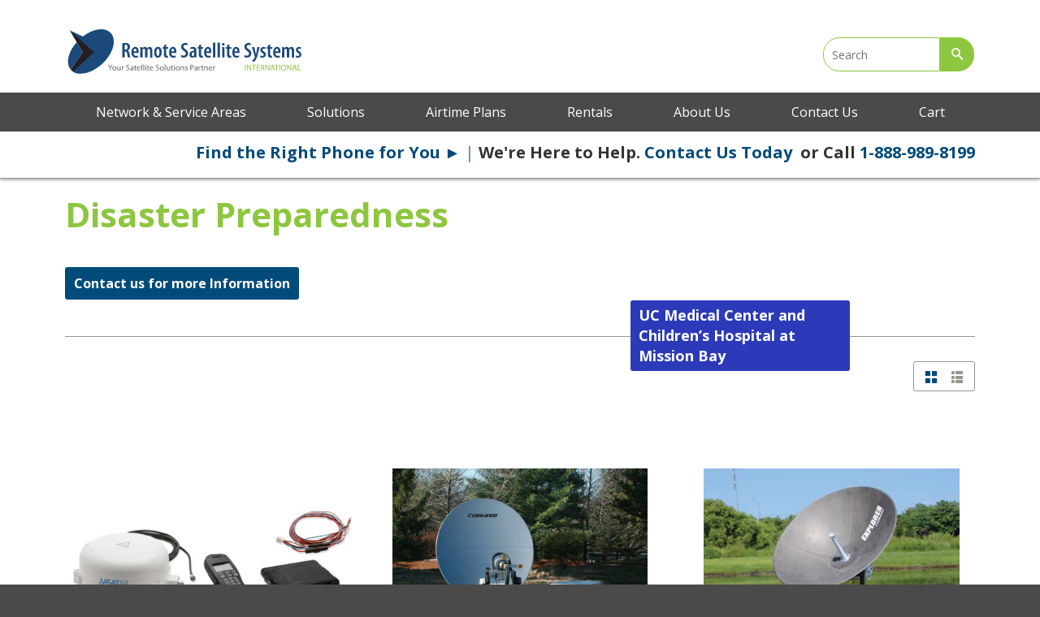

--- FILE ---
content_type: text/html; charset=utf-8
request_url: https://shop.remotesatellite.com/collections/disaster-preparedness/
body_size: 16927
content:
<!doctype html>
<!--[if lt IE 7]><html class="no-js lt-ie9 lt-ie8 lt-ie7" lang="en"> <![endif]-->
<!--[if IE 7]><html class="no-js lt-ie9 lt-ie8" lang="en"> <![endif]-->
<!--[if IE 8]><html class="no-js lt-ie9" lang="en"> <![endif]-->
<!--[if IE 9 ]><html class="ie9 no-js"> <![endif]-->
<!--[if (gt IE 9)|!(IE)]><!--> <html class="no-js"> <!--<![endif]-->
<head>

  <!-- Basic page needs ================================================== -->
  <meta charset="utf-8">
  <meta http-equiv="X-UA-Compatible" content="IE=edge,chrome=1">

  

  <!-- Title and description ================================================== -->
  <title>
  Disaster Preparedness &ndash; Remote Satellite
  </title>

  
  <meta name="description" content="UC Medical Center and Children’s Hospital at Mission Bay Contact us for more Information">
  

  <!-- Product meta ================================================== -->
  <!-- /snippets/open-graph-tags.liquid -->


  <meta property="og:type" content="website">
  <meta property="og:title" content="Disaster Preparedness">
  
  <meta property="og:image" content="http://shop.remotesatellite.com/cdn/shop/t/2/assets/logo.png?v=82398391230491585451698068955">
  <meta property="og:image:secure_url" content="https://shop.remotesatellite.com/cdn/shop/t/2/assets/logo.png?v=82398391230491585451698068955">
  


  <meta property="og:description" content="UC Medical Center and Children’s Hospital at Mission Bay Contact us for more Information">

  <meta property="og:url" content="https://shop.remotesatellite.com/collections/disaster-preparedness">
  <meta property="og:site_name" content="Remote Satellite">

  <!-- /snippets/twitter-card.liquid -->




  <meta name="twitter:site" content="@">




  <!-- Helpers ================================================== -->
  <link rel="canonical" href="https://shop.remotesatellite.com/collections/disaster-preparedness">
  <meta name="viewport" content="width=device-width,initial-scale=1">
  <meta name="theme-color" content="#004b7a">

  <!-- Fonts ================================================== -->
  
  <link href="//fonts.googleapis.com/css?family=Open+Sans:300,600,400,700,800|Source+Sans+Pro:700,200" rel="stylesheet" type="text/css">

  
  <!-- Ajaxify Cart Plugin ================================================== -->
  <link href="//shop.remotesatellite.com/cdn/shop/t/2/assets/ajaxify.scss.css?v=89475286793368756711424821647" rel="stylesheet" type="text/css" media="all" />
  

  <!-- CSS ================================================== -->
  <link href="//shop.remotesatellite.com/cdn/shop/t/2/assets/timber.scss.css?v=42800255232041150021698068956" rel="stylesheet" type="text/css" media="all" />

  <!-- Header hook for plugins ================================================== -->
  <script>window.performance && window.performance.mark && window.performance.mark('shopify.content_for_header.start');</script><meta id="shopify-digital-wallet" name="shopify-digital-wallet" content="/7702733/digital_wallets/dialog">
<meta name="shopify-checkout-api-token" content="01ce0f073e94f9ffb7fa511d39a9ba50">
<meta id="in-context-paypal-metadata" data-shop-id="7702733" data-venmo-supported="false" data-environment="production" data-locale="en_US" data-paypal-v4="true" data-currency="USD">
<link rel="alternate" type="application/atom+xml" title="Feed" href="/collections/disaster-preparedness.atom" />
<link rel="next" href="/collections/disaster-preparedness?page=2">
<link rel="alternate" type="application/json+oembed" href="https://shop.remotesatellite.com/collections/disaster-preparedness.oembed">
<script async="async" src="/checkouts/internal/preloads.js?locale=en-US"></script>
<link rel="preconnect" href="https://shop.app" crossorigin="anonymous">
<script async="async" src="https://shop.app/checkouts/internal/preloads.js?locale=en-US&shop_id=7702733" crossorigin="anonymous"></script>
<script id="shopify-features" type="application/json">{"accessToken":"01ce0f073e94f9ffb7fa511d39a9ba50","betas":["rich-media-storefront-analytics"],"domain":"shop.remotesatellite.com","predictiveSearch":true,"shopId":7702733,"locale":"en"}</script>
<script>var Shopify = Shopify || {};
Shopify.shop = "remote-satellite.myshopify.com";
Shopify.locale = "en";
Shopify.currency = {"active":"USD","rate":"1.0"};
Shopify.country = "US";
Shopify.theme = {"name":"timber-2-0-2","id":10219348,"schema_name":null,"schema_version":null,"theme_store_id":null,"role":"main"};
Shopify.theme.handle = "null";
Shopify.theme.style = {"id":null,"handle":null};
Shopify.cdnHost = "shop.remotesatellite.com/cdn";
Shopify.routes = Shopify.routes || {};
Shopify.routes.root = "/";</script>
<script type="module">!function(o){(o.Shopify=o.Shopify||{}).modules=!0}(window);</script>
<script>!function(o){function n(){var o=[];function n(){o.push(Array.prototype.slice.apply(arguments))}return n.q=o,n}var t=o.Shopify=o.Shopify||{};t.loadFeatures=n(),t.autoloadFeatures=n()}(window);</script>
<script>
  window.ShopifyPay = window.ShopifyPay || {};
  window.ShopifyPay.apiHost = "shop.app\/pay";
  window.ShopifyPay.redirectState = null;
</script>
<script id="shop-js-analytics" type="application/json">{"pageType":"collection"}</script>
<script defer="defer" async type="module" src="//shop.remotesatellite.com/cdn/shopifycloud/shop-js/modules/v2/client.init-shop-cart-sync_WVOgQShq.en.esm.js"></script>
<script defer="defer" async type="module" src="//shop.remotesatellite.com/cdn/shopifycloud/shop-js/modules/v2/chunk.common_C_13GLB1.esm.js"></script>
<script defer="defer" async type="module" src="//shop.remotesatellite.com/cdn/shopifycloud/shop-js/modules/v2/chunk.modal_CLfMGd0m.esm.js"></script>
<script type="module">
  await import("//shop.remotesatellite.com/cdn/shopifycloud/shop-js/modules/v2/client.init-shop-cart-sync_WVOgQShq.en.esm.js");
await import("//shop.remotesatellite.com/cdn/shopifycloud/shop-js/modules/v2/chunk.common_C_13GLB1.esm.js");
await import("//shop.remotesatellite.com/cdn/shopifycloud/shop-js/modules/v2/chunk.modal_CLfMGd0m.esm.js");

  window.Shopify.SignInWithShop?.initShopCartSync?.({"fedCMEnabled":true,"windoidEnabled":true});

</script>
<script>
  window.Shopify = window.Shopify || {};
  if (!window.Shopify.featureAssets) window.Shopify.featureAssets = {};
  window.Shopify.featureAssets['shop-js'] = {"shop-cart-sync":["modules/v2/client.shop-cart-sync_DuR37GeY.en.esm.js","modules/v2/chunk.common_C_13GLB1.esm.js","modules/v2/chunk.modal_CLfMGd0m.esm.js"],"init-fed-cm":["modules/v2/client.init-fed-cm_BucUoe6W.en.esm.js","modules/v2/chunk.common_C_13GLB1.esm.js","modules/v2/chunk.modal_CLfMGd0m.esm.js"],"shop-toast-manager":["modules/v2/client.shop-toast-manager_B0JfrpKj.en.esm.js","modules/v2/chunk.common_C_13GLB1.esm.js","modules/v2/chunk.modal_CLfMGd0m.esm.js"],"init-shop-cart-sync":["modules/v2/client.init-shop-cart-sync_WVOgQShq.en.esm.js","modules/v2/chunk.common_C_13GLB1.esm.js","modules/v2/chunk.modal_CLfMGd0m.esm.js"],"shop-button":["modules/v2/client.shop-button_B_U3bv27.en.esm.js","modules/v2/chunk.common_C_13GLB1.esm.js","modules/v2/chunk.modal_CLfMGd0m.esm.js"],"init-windoid":["modules/v2/client.init-windoid_DuP9q_di.en.esm.js","modules/v2/chunk.common_C_13GLB1.esm.js","modules/v2/chunk.modal_CLfMGd0m.esm.js"],"shop-cash-offers":["modules/v2/client.shop-cash-offers_BmULhtno.en.esm.js","modules/v2/chunk.common_C_13GLB1.esm.js","modules/v2/chunk.modal_CLfMGd0m.esm.js"],"pay-button":["modules/v2/client.pay-button_CrPSEbOK.en.esm.js","modules/v2/chunk.common_C_13GLB1.esm.js","modules/v2/chunk.modal_CLfMGd0m.esm.js"],"init-customer-accounts":["modules/v2/client.init-customer-accounts_jNk9cPYQ.en.esm.js","modules/v2/client.shop-login-button_DJ5ldayH.en.esm.js","modules/v2/chunk.common_C_13GLB1.esm.js","modules/v2/chunk.modal_CLfMGd0m.esm.js"],"avatar":["modules/v2/client.avatar_BTnouDA3.en.esm.js"],"checkout-modal":["modules/v2/client.checkout-modal_pBPyh9w8.en.esm.js","modules/v2/chunk.common_C_13GLB1.esm.js","modules/v2/chunk.modal_CLfMGd0m.esm.js"],"init-shop-for-new-customer-accounts":["modules/v2/client.init-shop-for-new-customer-accounts_BUoCy7a5.en.esm.js","modules/v2/client.shop-login-button_DJ5ldayH.en.esm.js","modules/v2/chunk.common_C_13GLB1.esm.js","modules/v2/chunk.modal_CLfMGd0m.esm.js"],"init-customer-accounts-sign-up":["modules/v2/client.init-customer-accounts-sign-up_CnczCz9H.en.esm.js","modules/v2/client.shop-login-button_DJ5ldayH.en.esm.js","modules/v2/chunk.common_C_13GLB1.esm.js","modules/v2/chunk.modal_CLfMGd0m.esm.js"],"init-shop-email-lookup-coordinator":["modules/v2/client.init-shop-email-lookup-coordinator_CzjY5t9o.en.esm.js","modules/v2/chunk.common_C_13GLB1.esm.js","modules/v2/chunk.modal_CLfMGd0m.esm.js"],"shop-follow-button":["modules/v2/client.shop-follow-button_CsYC63q7.en.esm.js","modules/v2/chunk.common_C_13GLB1.esm.js","modules/v2/chunk.modal_CLfMGd0m.esm.js"],"shop-login-button":["modules/v2/client.shop-login-button_DJ5ldayH.en.esm.js","modules/v2/chunk.common_C_13GLB1.esm.js","modules/v2/chunk.modal_CLfMGd0m.esm.js"],"shop-login":["modules/v2/client.shop-login_B9ccPdmx.en.esm.js","modules/v2/chunk.common_C_13GLB1.esm.js","modules/v2/chunk.modal_CLfMGd0m.esm.js"],"lead-capture":["modules/v2/client.lead-capture_D0K_KgYb.en.esm.js","modules/v2/chunk.common_C_13GLB1.esm.js","modules/v2/chunk.modal_CLfMGd0m.esm.js"],"payment-terms":["modules/v2/client.payment-terms_BWmiNN46.en.esm.js","modules/v2/chunk.common_C_13GLB1.esm.js","modules/v2/chunk.modal_CLfMGd0m.esm.js"]};
</script>
<script id="__st">var __st={"a":7702733,"offset":-28800,"reqid":"a015de2d-bcb4-4c11-b715-98325a70015f-1769611469","pageurl":"shop.remotesatellite.com\/collections\/disaster-preparedness","u":"c73f4c5380a8","p":"collection","rtyp":"collection","rid":60039813};</script>
<script>window.ShopifyPaypalV4VisibilityTracking = true;</script>
<script id="captcha-bootstrap">!function(){'use strict';const t='contact',e='account',n='new_comment',o=[[t,t],['blogs',n],['comments',n],[t,'customer']],c=[[e,'customer_login'],[e,'guest_login'],[e,'recover_customer_password'],[e,'create_customer']],r=t=>t.map((([t,e])=>`form[action*='/${t}']:not([data-nocaptcha='true']) input[name='form_type'][value='${e}']`)).join(','),a=t=>()=>t?[...document.querySelectorAll(t)].map((t=>t.form)):[];function s(){const t=[...o],e=r(t);return a(e)}const i='password',u='form_key',d=['recaptcha-v3-token','g-recaptcha-response','h-captcha-response',i],f=()=>{try{return window.sessionStorage}catch{return}},m='__shopify_v',_=t=>t.elements[u];function p(t,e,n=!1){try{const o=window.sessionStorage,c=JSON.parse(o.getItem(e)),{data:r}=function(t){const{data:e,action:n}=t;return t[m]||n?{data:e,action:n}:{data:t,action:n}}(c);for(const[e,n]of Object.entries(r))t.elements[e]&&(t.elements[e].value=n);n&&o.removeItem(e)}catch(o){console.error('form repopulation failed',{error:o})}}const l='form_type',E='cptcha';function T(t){t.dataset[E]=!0}const w=window,h=w.document,L='Shopify',v='ce_forms',y='captcha';let A=!1;((t,e)=>{const n=(g='f06e6c50-85a8-45c8-87d0-21a2b65856fe',I='https://cdn.shopify.com/shopifycloud/storefront-forms-hcaptcha/ce_storefront_forms_captcha_hcaptcha.v1.5.2.iife.js',D={infoText:'Protected by hCaptcha',privacyText:'Privacy',termsText:'Terms'},(t,e,n)=>{const o=w[L][v],c=o.bindForm;if(c)return c(t,g,e,D).then(n);var r;o.q.push([[t,g,e,D],n]),r=I,A||(h.body.append(Object.assign(h.createElement('script'),{id:'captcha-provider',async:!0,src:r})),A=!0)});var g,I,D;w[L]=w[L]||{},w[L][v]=w[L][v]||{},w[L][v].q=[],w[L][y]=w[L][y]||{},w[L][y].protect=function(t,e){n(t,void 0,e),T(t)},Object.freeze(w[L][y]),function(t,e,n,w,h,L){const[v,y,A,g]=function(t,e,n){const i=e?o:[],u=t?c:[],d=[...i,...u],f=r(d),m=r(i),_=r(d.filter((([t,e])=>n.includes(e))));return[a(f),a(m),a(_),s()]}(w,h,L),I=t=>{const e=t.target;return e instanceof HTMLFormElement?e:e&&e.form},D=t=>v().includes(t);t.addEventListener('submit',(t=>{const e=I(t);if(!e)return;const n=D(e)&&!e.dataset.hcaptchaBound&&!e.dataset.recaptchaBound,o=_(e),c=g().includes(e)&&(!o||!o.value);(n||c)&&t.preventDefault(),c&&!n&&(function(t){try{if(!f())return;!function(t){const e=f();if(!e)return;const n=_(t);if(!n)return;const o=n.value;o&&e.removeItem(o)}(t);const e=Array.from(Array(32),(()=>Math.random().toString(36)[2])).join('');!function(t,e){_(t)||t.append(Object.assign(document.createElement('input'),{type:'hidden',name:u})),t.elements[u].value=e}(t,e),function(t,e){const n=f();if(!n)return;const o=[...t.querySelectorAll(`input[type='${i}']`)].map((({name:t})=>t)),c=[...d,...o],r={};for(const[a,s]of new FormData(t).entries())c.includes(a)||(r[a]=s);n.setItem(e,JSON.stringify({[m]:1,action:t.action,data:r}))}(t,e)}catch(e){console.error('failed to persist form',e)}}(e),e.submit())}));const S=(t,e)=>{t&&!t.dataset[E]&&(n(t,e.some((e=>e===t))),T(t))};for(const o of['focusin','change'])t.addEventListener(o,(t=>{const e=I(t);D(e)&&S(e,y())}));const B=e.get('form_key'),M=e.get(l),P=B&&M;t.addEventListener('DOMContentLoaded',(()=>{const t=y();if(P)for(const e of t)e.elements[l].value===M&&p(e,B);[...new Set([...A(),...v().filter((t=>'true'===t.dataset.shopifyCaptcha))])].forEach((e=>S(e,t)))}))}(h,new URLSearchParams(w.location.search),n,t,e,['guest_login'])})(!0,!0)}();</script>
<script integrity="sha256-4kQ18oKyAcykRKYeNunJcIwy7WH5gtpwJnB7kiuLZ1E=" data-source-attribution="shopify.loadfeatures" defer="defer" src="//shop.remotesatellite.com/cdn/shopifycloud/storefront/assets/storefront/load_feature-a0a9edcb.js" crossorigin="anonymous"></script>
<script crossorigin="anonymous" defer="defer" src="//shop.remotesatellite.com/cdn/shopifycloud/storefront/assets/shopify_pay/storefront-65b4c6d7.js?v=20250812"></script>
<script data-source-attribution="shopify.dynamic_checkout.dynamic.init">var Shopify=Shopify||{};Shopify.PaymentButton=Shopify.PaymentButton||{isStorefrontPortableWallets:!0,init:function(){window.Shopify.PaymentButton.init=function(){};var t=document.createElement("script");t.src="https://shop.remotesatellite.com/cdn/shopifycloud/portable-wallets/latest/portable-wallets.en.js",t.type="module",document.head.appendChild(t)}};
</script>
<script data-source-attribution="shopify.dynamic_checkout.buyer_consent">
  function portableWalletsHideBuyerConsent(e){var t=document.getElementById("shopify-buyer-consent"),n=document.getElementById("shopify-subscription-policy-button");t&&n&&(t.classList.add("hidden"),t.setAttribute("aria-hidden","true"),n.removeEventListener("click",e))}function portableWalletsShowBuyerConsent(e){var t=document.getElementById("shopify-buyer-consent"),n=document.getElementById("shopify-subscription-policy-button");t&&n&&(t.classList.remove("hidden"),t.removeAttribute("aria-hidden"),n.addEventListener("click",e))}window.Shopify?.PaymentButton&&(window.Shopify.PaymentButton.hideBuyerConsent=portableWalletsHideBuyerConsent,window.Shopify.PaymentButton.showBuyerConsent=portableWalletsShowBuyerConsent);
</script>
<script data-source-attribution="shopify.dynamic_checkout.cart.bootstrap">document.addEventListener("DOMContentLoaded",(function(){function t(){return document.querySelector("shopify-accelerated-checkout-cart, shopify-accelerated-checkout")}if(t())Shopify.PaymentButton.init();else{new MutationObserver((function(e,n){t()&&(Shopify.PaymentButton.init(),n.disconnect())})).observe(document.body,{childList:!0,subtree:!0})}}));
</script>
<link id="shopify-accelerated-checkout-styles" rel="stylesheet" media="screen" href="https://shop.remotesatellite.com/cdn/shopifycloud/portable-wallets/latest/accelerated-checkout-backwards-compat.css" crossorigin="anonymous">
<style id="shopify-accelerated-checkout-cart">
        #shopify-buyer-consent {
  margin-top: 1em;
  display: inline-block;
  width: 100%;
}

#shopify-buyer-consent.hidden {
  display: none;
}

#shopify-subscription-policy-button {
  background: none;
  border: none;
  padding: 0;
  text-decoration: underline;
  font-size: inherit;
  cursor: pointer;
}

#shopify-subscription-policy-button::before {
  box-shadow: none;
}

      </style>

<script>window.performance && window.performance.mark && window.performance.mark('shopify.content_for_header.end');</script>

  <!-- /snippets/oldIE-js.liquid -->


<!--[if lt IE 9]>
<script src="//html5shiv.googlecode.com/svn/trunk/html5.js" type="text/javascript"></script>
<script src="//shop.remotesatellite.com/cdn/shop/t/2/assets/respond.min.js?v=52248677837542619231424819316" type="text/javascript"></script>
<link href="//shop.remotesatellite.com/cdn/shop/t/2/assets/respond-proxy.html" id="respond-proxy" rel="respond-proxy" />
<link href="//shop.remotesatellite.com/search?q=ae0718fbbd1f3bf3a7e60578acbfc55f" id="respond-redirect" rel="respond-redirect" />
<script src="//shop.remotesatellite.com/search?q=ae0718fbbd1f3bf3a7e60578acbfc55f" type="text/javascript"></script>
<![endif]-->



  <script src="//ajax.googleapis.com/ajax/libs/jquery/1.11.0/jquery.min.js" type="text/javascript"></script>
  <script src="//shop.remotesatellite.com/cdn/shop/t/2/assets/modernizr.min.js?v=137617515274177302221424819316" type="text/javascript"></script>

  
  

  	
  
<!-- Hotjar Tracking Code for shop.remotesatellite.com -->
<script>
    (function(h,o,t,j,a,r){
        h.hj=h.hj||function(){(h.hj.q=h.hj.q||[]).push(arguments)};
        h._hjSettings={hjid:79220,hjsv:5};
        a=o.getElementsByTagName('head')[0];
        r=o.createElement('script');r.async=1;
        r.src=t+h._hjSettings.hjid+j+h._hjSettings.hjsv;
        a.appendChild(r);
    })(window,document,'//static.hotjar.com/c/hotjar-','.js?sv=');
</script>

<link href="https://monorail-edge.shopifysvc.com" rel="dns-prefetch">
<script>(function(){if ("sendBeacon" in navigator && "performance" in window) {try {var session_token_from_headers = performance.getEntriesByType('navigation')[0].serverTiming.find(x => x.name == '_s').description;} catch {var session_token_from_headers = undefined;}var session_cookie_matches = document.cookie.match(/_shopify_s=([^;]*)/);var session_token_from_cookie = session_cookie_matches && session_cookie_matches.length === 2 ? session_cookie_matches[1] : "";var session_token = session_token_from_headers || session_token_from_cookie || "";function handle_abandonment_event(e) {var entries = performance.getEntries().filter(function(entry) {return /monorail-edge.shopifysvc.com/.test(entry.name);});if (!window.abandonment_tracked && entries.length === 0) {window.abandonment_tracked = true;var currentMs = Date.now();var navigation_start = performance.timing.navigationStart;var payload = {shop_id: 7702733,url: window.location.href,navigation_start,duration: currentMs - navigation_start,session_token,page_type: "collection"};window.navigator.sendBeacon("https://monorail-edge.shopifysvc.com/v1/produce", JSON.stringify({schema_id: "online_store_buyer_site_abandonment/1.1",payload: payload,metadata: {event_created_at_ms: currentMs,event_sent_at_ms: currentMs}}));}}window.addEventListener('pagehide', handle_abandonment_event);}}());</script>
<script id="web-pixels-manager-setup">(function e(e,d,r,n,o){if(void 0===o&&(o={}),!Boolean(null===(a=null===(i=window.Shopify)||void 0===i?void 0:i.analytics)||void 0===a?void 0:a.replayQueue)){var i,a;window.Shopify=window.Shopify||{};var t=window.Shopify;t.analytics=t.analytics||{};var s=t.analytics;s.replayQueue=[],s.publish=function(e,d,r){return s.replayQueue.push([e,d,r]),!0};try{self.performance.mark("wpm:start")}catch(e){}var l=function(){var e={modern:/Edge?\/(1{2}[4-9]|1[2-9]\d|[2-9]\d{2}|\d{4,})\.\d+(\.\d+|)|Firefox\/(1{2}[4-9]|1[2-9]\d|[2-9]\d{2}|\d{4,})\.\d+(\.\d+|)|Chrom(ium|e)\/(9{2}|\d{3,})\.\d+(\.\d+|)|(Maci|X1{2}).+ Version\/(15\.\d+|(1[6-9]|[2-9]\d|\d{3,})\.\d+)([,.]\d+|)( \(\w+\)|)( Mobile\/\w+|) Safari\/|Chrome.+OPR\/(9{2}|\d{3,})\.\d+\.\d+|(CPU[ +]OS|iPhone[ +]OS|CPU[ +]iPhone|CPU IPhone OS|CPU iPad OS)[ +]+(15[._]\d+|(1[6-9]|[2-9]\d|\d{3,})[._]\d+)([._]\d+|)|Android:?[ /-](13[3-9]|1[4-9]\d|[2-9]\d{2}|\d{4,})(\.\d+|)(\.\d+|)|Android.+Firefox\/(13[5-9]|1[4-9]\d|[2-9]\d{2}|\d{4,})\.\d+(\.\d+|)|Android.+Chrom(ium|e)\/(13[3-9]|1[4-9]\d|[2-9]\d{2}|\d{4,})\.\d+(\.\d+|)|SamsungBrowser\/([2-9]\d|\d{3,})\.\d+/,legacy:/Edge?\/(1[6-9]|[2-9]\d|\d{3,})\.\d+(\.\d+|)|Firefox\/(5[4-9]|[6-9]\d|\d{3,})\.\d+(\.\d+|)|Chrom(ium|e)\/(5[1-9]|[6-9]\d|\d{3,})\.\d+(\.\d+|)([\d.]+$|.*Safari\/(?![\d.]+ Edge\/[\d.]+$))|(Maci|X1{2}).+ Version\/(10\.\d+|(1[1-9]|[2-9]\d|\d{3,})\.\d+)([,.]\d+|)( \(\w+\)|)( Mobile\/\w+|) Safari\/|Chrome.+OPR\/(3[89]|[4-9]\d|\d{3,})\.\d+\.\d+|(CPU[ +]OS|iPhone[ +]OS|CPU[ +]iPhone|CPU IPhone OS|CPU iPad OS)[ +]+(10[._]\d+|(1[1-9]|[2-9]\d|\d{3,})[._]\d+)([._]\d+|)|Android:?[ /-](13[3-9]|1[4-9]\d|[2-9]\d{2}|\d{4,})(\.\d+|)(\.\d+|)|Mobile Safari.+OPR\/([89]\d|\d{3,})\.\d+\.\d+|Android.+Firefox\/(13[5-9]|1[4-9]\d|[2-9]\d{2}|\d{4,})\.\d+(\.\d+|)|Android.+Chrom(ium|e)\/(13[3-9]|1[4-9]\d|[2-9]\d{2}|\d{4,})\.\d+(\.\d+|)|Android.+(UC? ?Browser|UCWEB|U3)[ /]?(15\.([5-9]|\d{2,})|(1[6-9]|[2-9]\d|\d{3,})\.\d+)\.\d+|SamsungBrowser\/(5\.\d+|([6-9]|\d{2,})\.\d+)|Android.+MQ{2}Browser\/(14(\.(9|\d{2,})|)|(1[5-9]|[2-9]\d|\d{3,})(\.\d+|))(\.\d+|)|K[Aa][Ii]OS\/(3\.\d+|([4-9]|\d{2,})\.\d+)(\.\d+|)/},d=e.modern,r=e.legacy,n=navigator.userAgent;return n.match(d)?"modern":n.match(r)?"legacy":"unknown"}(),u="modern"===l?"modern":"legacy",c=(null!=n?n:{modern:"",legacy:""})[u],f=function(e){return[e.baseUrl,"/wpm","/b",e.hashVersion,"modern"===e.buildTarget?"m":"l",".js"].join("")}({baseUrl:d,hashVersion:r,buildTarget:u}),m=function(e){var d=e.version,r=e.bundleTarget,n=e.surface,o=e.pageUrl,i=e.monorailEndpoint;return{emit:function(e){var a=e.status,t=e.errorMsg,s=(new Date).getTime(),l=JSON.stringify({metadata:{event_sent_at_ms:s},events:[{schema_id:"web_pixels_manager_load/3.1",payload:{version:d,bundle_target:r,page_url:o,status:a,surface:n,error_msg:t},metadata:{event_created_at_ms:s}}]});if(!i)return console&&console.warn&&console.warn("[Web Pixels Manager] No Monorail endpoint provided, skipping logging."),!1;try{return self.navigator.sendBeacon.bind(self.navigator)(i,l)}catch(e){}var u=new XMLHttpRequest;try{return u.open("POST",i,!0),u.setRequestHeader("Content-Type","text/plain"),u.send(l),!0}catch(e){return console&&console.warn&&console.warn("[Web Pixels Manager] Got an unhandled error while logging to Monorail."),!1}}}}({version:r,bundleTarget:l,surface:e.surface,pageUrl:self.location.href,monorailEndpoint:e.monorailEndpoint});try{o.browserTarget=l,function(e){var d=e.src,r=e.async,n=void 0===r||r,o=e.onload,i=e.onerror,a=e.sri,t=e.scriptDataAttributes,s=void 0===t?{}:t,l=document.createElement("script"),u=document.querySelector("head"),c=document.querySelector("body");if(l.async=n,l.src=d,a&&(l.integrity=a,l.crossOrigin="anonymous"),s)for(var f in s)if(Object.prototype.hasOwnProperty.call(s,f))try{l.dataset[f]=s[f]}catch(e){}if(o&&l.addEventListener("load",o),i&&l.addEventListener("error",i),u)u.appendChild(l);else{if(!c)throw new Error("Did not find a head or body element to append the script");c.appendChild(l)}}({src:f,async:!0,onload:function(){if(!function(){var e,d;return Boolean(null===(d=null===(e=window.Shopify)||void 0===e?void 0:e.analytics)||void 0===d?void 0:d.initialized)}()){var d=window.webPixelsManager.init(e)||void 0;if(d){var r=window.Shopify.analytics;r.replayQueue.forEach((function(e){var r=e[0],n=e[1],o=e[2];d.publishCustomEvent(r,n,o)})),r.replayQueue=[],r.publish=d.publishCustomEvent,r.visitor=d.visitor,r.initialized=!0}}},onerror:function(){return m.emit({status:"failed",errorMsg:"".concat(f," has failed to load")})},sri:function(e){var d=/^sha384-[A-Za-z0-9+/=]+$/;return"string"==typeof e&&d.test(e)}(c)?c:"",scriptDataAttributes:o}),m.emit({status:"loading"})}catch(e){m.emit({status:"failed",errorMsg:(null==e?void 0:e.message)||"Unknown error"})}}})({shopId: 7702733,storefrontBaseUrl: "https://shop.remotesatellite.com",extensionsBaseUrl: "https://extensions.shopifycdn.com/cdn/shopifycloud/web-pixels-manager",monorailEndpoint: "https://monorail-edge.shopifysvc.com/unstable/produce_batch",surface: "storefront-renderer",enabledBetaFlags: ["2dca8a86"],webPixelsConfigList: [{"id":"shopify-app-pixel","configuration":"{}","eventPayloadVersion":"v1","runtimeContext":"STRICT","scriptVersion":"0450","apiClientId":"shopify-pixel","type":"APP","privacyPurposes":["ANALYTICS","MARKETING"]},{"id":"shopify-custom-pixel","eventPayloadVersion":"v1","runtimeContext":"LAX","scriptVersion":"0450","apiClientId":"shopify-pixel","type":"CUSTOM","privacyPurposes":["ANALYTICS","MARKETING"]}],isMerchantRequest: false,initData: {"shop":{"name":"Remote Satellite","paymentSettings":{"currencyCode":"USD"},"myshopifyDomain":"remote-satellite.myshopify.com","countryCode":"US","storefrontUrl":"https:\/\/shop.remotesatellite.com"},"customer":null,"cart":null,"checkout":null,"productVariants":[],"purchasingCompany":null},},"https://shop.remotesatellite.com/cdn","fcfee988w5aeb613cpc8e4bc33m6693e112",{"modern":"","legacy":""},{"shopId":"7702733","storefrontBaseUrl":"https:\/\/shop.remotesatellite.com","extensionBaseUrl":"https:\/\/extensions.shopifycdn.com\/cdn\/shopifycloud\/web-pixels-manager","surface":"storefront-renderer","enabledBetaFlags":"[\"2dca8a86\"]","isMerchantRequest":"false","hashVersion":"fcfee988w5aeb613cpc8e4bc33m6693e112","publish":"custom","events":"[[\"page_viewed\",{}],[\"collection_viewed\",{\"collection\":{\"id\":\"60039813\",\"title\":\"Disaster Preparedness\",\"productVariants\":[{\"price\":{\"amount\":5625.0,\"currencyCode\":\"USD\"},\"product\":{\"title\":\"MSAT G2 Satellite Radio - Land Mobile\",\"vendor\":\"Remote Satellite\",\"id\":\"440728980\",\"untranslatedTitle\":\"MSAT G2 Satellite Radio - Land Mobile\",\"url\":\"\/products\/msat-g2-satellite-radio-land-mobile\",\"type\":\"P\"},\"id\":\"1212762452\",\"image\":{\"src\":\"\/\/shop.remotesatellite.com\/cdn\/shop\/products\/msat_g2_land_all__34245_08ea574d-4a61-4e19-9d95-c8c189413913.jpeg?v=1438302795\"},\"sku\":\"SATMSAG2LM\",\"title\":\"Default Title\",\"untranslatedTitle\":\"Default Title\"},{\"price\":{\"amount\":50584.65,\"currencyCode\":\"USD\"},\"product\":{\"title\":\"VSAT EXPLORER 5120 -1.2M, Auto-Deploy Fly-Away Antenna System\",\"vendor\":\"Remote Satellite\",\"id\":\"1344433389645\",\"untranslatedTitle\":\"VSAT EXPLORER 5120 -1.2M, Auto-Deploy Fly-Away Antenna System\",\"url\":\"\/products\/vsat-explorer-5120-1-2m-auto-deploy-fly-away-antenna-system\",\"type\":\"P\"},\"id\":\"12281139527757\",\"image\":{\"src\":\"\/\/shop.remotesatellite.com\/cdn\/shop\/products\/SATVSACOB51208W.jpg?v=1525722608\"},\"sku\":\"\",\"title\":\"Default Title\",\"untranslatedTitle\":\"Default Title\"},{\"price\":{\"amount\":38056.0,\"currencyCode\":\"USD\"},\"product\":{\"title\":\"Explorer 3075GX for Inmarsat Global Xpress\",\"vendor\":\"Remote Satellite\",\"id\":\"10315218002\",\"untranslatedTitle\":\"Explorer 3075GX for Inmarsat Global Xpress\",\"url\":\"\/products\/explorer-3075gx-for-inmarsat-global-xpress\",\"type\":\"P\"},\"id\":\"40769006482\",\"image\":{\"src\":\"\/\/shop.remotesatellite.com\/cdn\/shop\/products\/EXPLORER3075GX_e18b0c69-c1ed-4b1d-add9-ece9eb722ae4.jpg?v=1502312756\"},\"sku\":\"\",\"title\":\"Default Title\",\"untranslatedTitle\":\"Default Title\"},{\"price\":{\"amount\":27000.0,\"currencyCode\":\"USD\"},\"product\":{\"title\":\"Explorer 3075 0.75m Ku-Band Manual Fly-Away Antenna System 20w BUC\",\"vendor\":\"Remote Satellite\",\"id\":\"10310669714\",\"untranslatedTitle\":\"Explorer 3075 0.75m Ku-Band Manual Fly-Away Antenna System 20w BUC\",\"url\":\"\/products\/explorer-3075-gx-for-immarsat-global-xpress\",\"type\":\"P\"},\"id\":\"40771908562\",\"image\":{\"src\":\"\/\/shop.remotesatellite.com\/cdn\/shop\/products\/3075.jpg?v=1503097269\"},\"sku\":\"\",\"title\":\"Default Title\",\"untranslatedTitle\":\"Default Title\"},{\"price\":{\"amount\":32000.0,\"currencyCode\":\"USD\"},\"product\":{\"title\":\"Explorer 8120 1.2 Stabilized, Auto Acquire, Drive-Away Antenna System w\/ Scalable BUC options\",\"vendor\":\"Remote Satellite\",\"id\":\"10310153106\",\"untranslatedTitle\":\"Explorer 8120 1.2 Stabilized, Auto Acquire, Drive-Away Antenna System w\/ Scalable BUC options\",\"url\":\"\/products\/explorer-8120-1-2-stabilized-auto-acquire-drive-away-antenna-system-w-scalable-8w-buc-options\",\"type\":\"P\"},\"id\":\"40677548626\",\"image\":{\"src\":\"\/\/shop.remotesatellite.com\/cdn\/shop\/products\/explorer_8120_antenna.jpg?v=1503097577\"},\"sku\":\"\",\"title\":\"8w BUC\",\"untranslatedTitle\":\"8w BUC\"},{\"price\":{\"amount\":26995.0,\"currencyCode\":\"USD\"},\"product\":{\"title\":\"Explorer 8100 1.0 Stabilized, Auto Acquired, Drive-Away Antenna System w\/ Scalable BUC option\",\"vendor\":\"Remote Satellite\",\"id\":\"10237365906\",\"untranslatedTitle\":\"Explorer 8100 1.0 Stabilized, Auto Acquired, Drive-Away Antenna System w\/ Scalable BUC option\",\"url\":\"\/products\/explorer-8100\",\"type\":\"P\"},\"id\":\"40114932370\",\"image\":{\"src\":\"\/\/shop.remotesatellite.com\/cdn\/shop\/products\/explorer_8100_antenna.jpg?v=1501707755\"},\"sku\":\"\",\"title\":\"8w BUC\",\"untranslatedTitle\":\"8w BUC\"},{\"price\":{\"amount\":9955.0,\"currencyCode\":\"USD\"},\"product\":{\"title\":\"Cobham Explorer 710-HDR\",\"vendor\":\"Remote Satellite\",\"id\":\"440728756\",\"untranslatedTitle\":\"Cobham Explorer 710-HDR\",\"url\":\"\/products\/thrane-thrane-explorer-710-bgan\",\"type\":\"P\"},\"id\":\"1212762216\",\"image\":{\"src\":\"\/\/shop.remotesatellite.com\/cdn\/shop\/products\/explorer_710_250x250__85468_7c482912-802b-4ce8-9758-a12b91e2a277.jpeg?v=1438302863\"},\"sku\":\"SATBGAEXP710\",\"title\":\"Default Title\",\"untranslatedTitle\":\"Default Title\"},{\"price\":{\"amount\":4995.0,\"currencyCode\":\"USD\"},\"product\":{\"title\":\"Hughes BGAN 9211-HDR\",\"vendor\":\"Remote Satellite\",\"id\":\"9250891538\",\"untranslatedTitle\":\"Hughes BGAN 9211-HDR\",\"url\":\"\/products\/hughes-bgan-9211\",\"type\":\"P\"},\"id\":\"33197665490\",\"image\":{\"src\":\"\/\/shop.remotesatellite.com\/cdn\/shop\/products\/Front.jpg?v=1492800925\"},\"sku\":\"\",\"title\":\"Default Title\",\"untranslatedTitle\":\"Default Title\"},{\"price\":{\"amount\":6785.0,\"currencyCode\":\"USD\"},\"product\":{\"title\":\"MSAT G2 Satellite Radio - Fixed\",\"vendor\":\"Remote Satellite\",\"id\":\"440728968\",\"untranslatedTitle\":\"MSAT G2 Satellite Radio - Fixed\",\"url\":\"\/products\/msat-g2-satellite-radio-fixed\",\"type\":\"P\"},\"id\":\"1212762440\",\"image\":{\"src\":\"\/\/shop.remotesatellite.com\/cdn\/shop\/products\/IMG_5311__55160.png?v=1438302786\"},\"sku\":\"SATMSAG2F\",\"title\":\"Default Title\",\"untranslatedTitle\":\"Default Title\"},{\"price\":{\"amount\":8925.0,\"currencyCode\":\"USD\"},\"product\":{\"title\":\"MSAT G2 Flyaway Kit\",\"vendor\":\"Remote Satellite\",\"id\":\"440729004\",\"untranslatedTitle\":\"MSAT G2 Flyaway Kit\",\"url\":\"\/products\/msat-g2-flyaway-kit\",\"type\":\"P\"},\"id\":\"1212762480\",\"image\":{\"src\":\"\/\/shop.remotesatellite.com\/cdn\/shop\/products\/Flyaway__72684_007d5b8e-6959-49b8-9a07-041be4e3b29f.png?v=1438302775\"},\"sku\":\"KITMSATG21550\",\"title\":\"Default Title\",\"untranslatedTitle\":\"Default Title\"},{\"price\":{\"amount\":5465.0,\"currencyCode\":\"USD\"},\"product\":{\"title\":\"ASE Comcenter II-300 Indoor MC08\",\"vendor\":\"Remote Satellite\",\"id\":\"1391246661\",\"untranslatedTitle\":\"ASE Comcenter II-300 Indoor MC08\",\"url\":\"\/products\/ase-comcenter-indoor\",\"type\":\"P\"},\"id\":\"4267308229\",\"image\":{\"src\":\"\/\/shop.remotesatellite.com\/cdn\/shop\/products\/ASE-Comcenter-Indoor-No-Handset-Web.jpg?v=1439318783\"},\"sku\":\"\",\"title\":\"Default Title\",\"untranslatedTitle\":\"Default Title\"},{\"price\":{\"amount\":5085.0,\"currencyCode\":\"USD\"},\"product\":{\"title\":\"ASE Comcenter II Outdoor MC05\",\"vendor\":\"Remote Satellite\",\"id\":\"1390905285\",\"untranslatedTitle\":\"ASE Comcenter II Outdoor MC05\",\"url\":\"\/products\/ase-comcenter-outdoor\",\"type\":\"P\"},\"id\":\"4266784901\",\"image\":{\"src\":\"\/\/shop.remotesatellite.com\/cdn\/shop\/products\/product_ASE_ComCenter2_200x300.jpg?v=1439318800\"},\"sku\":\"\",\"title\":\"Default Title\",\"untranslatedTitle\":\"Default Title\"}]}}]]"});</script><script>
  window.ShopifyAnalytics = window.ShopifyAnalytics || {};
  window.ShopifyAnalytics.meta = window.ShopifyAnalytics.meta || {};
  window.ShopifyAnalytics.meta.currency = 'USD';
  var meta = {"products":[{"id":440728980,"gid":"gid:\/\/shopify\/Product\/440728980","vendor":"Remote Satellite","type":"P","handle":"msat-g2-satellite-radio-land-mobile","variants":[{"id":1212762452,"price":562500,"name":"MSAT G2 Satellite Radio - Land Mobile","public_title":null,"sku":"SATMSAG2LM"}],"remote":false},{"id":1344433389645,"gid":"gid:\/\/shopify\/Product\/1344433389645","vendor":"Remote Satellite","type":"P","handle":"vsat-explorer-5120-1-2m-auto-deploy-fly-away-antenna-system","variants":[{"id":12281139527757,"price":5058465,"name":"VSAT EXPLORER 5120 -1.2M, Auto-Deploy Fly-Away Antenna System","public_title":null,"sku":""}],"remote":false},{"id":10315218002,"gid":"gid:\/\/shopify\/Product\/10315218002","vendor":"Remote Satellite","type":"P","handle":"explorer-3075gx-for-inmarsat-global-xpress","variants":[{"id":40769006482,"price":3805600,"name":"Explorer 3075GX for Inmarsat Global Xpress","public_title":null,"sku":""}],"remote":false},{"id":10310669714,"gid":"gid:\/\/shopify\/Product\/10310669714","vendor":"Remote Satellite","type":"P","handle":"explorer-3075-gx-for-immarsat-global-xpress","variants":[{"id":40771908562,"price":2700000,"name":"Explorer 3075 0.75m Ku-Band Manual Fly-Away Antenna System 20w BUC","public_title":null,"sku":""}],"remote":false},{"id":10310153106,"gid":"gid:\/\/shopify\/Product\/10310153106","vendor":"Remote Satellite","type":"P","handle":"explorer-8120-1-2-stabilized-auto-acquire-drive-away-antenna-system-w-scalable-8w-buc-options","variants":[{"id":40677548626,"price":3200000,"name":"Explorer 8120 1.2 Stabilized, Auto Acquire, Drive-Away Antenna System w\/ Scalable BUC options - 8w BUC","public_title":"8w BUC","sku":""},{"id":40764259858,"price":3804000,"name":"Explorer 8120 1.2 Stabilized, Auto Acquire, Drive-Away Antenna System w\/ Scalable BUC options - 20w BUC","public_title":"20w BUC","sku":""}],"remote":false},{"id":10237365906,"gid":"gid:\/\/shopify\/Product\/10237365906","vendor":"Remote Satellite","type":"P","handle":"explorer-8100","variants":[{"id":40114932370,"price":2699500,"name":"Explorer 8100 1.0 Stabilized, Auto Acquired, Drive-Away Antenna System w\/ Scalable BUC option - 8w BUC","public_title":"8w BUC","sku":""},{"id":40764340562,"price":3200000,"name":"Explorer 8100 1.0 Stabilized, Auto Acquired, Drive-Away Antenna System w\/ Scalable BUC option - 20w BUC","public_title":"20w BUC","sku":""}],"remote":false},{"id":440728756,"gid":"gid:\/\/shopify\/Product\/440728756","vendor":"Remote Satellite","type":"P","handle":"thrane-thrane-explorer-710-bgan","variants":[{"id":1212762216,"price":995500,"name":"Cobham Explorer 710-HDR","public_title":null,"sku":"SATBGAEXP710"}],"remote":false},{"id":9250891538,"gid":"gid:\/\/shopify\/Product\/9250891538","vendor":"Remote Satellite","type":"P","handle":"hughes-bgan-9211","variants":[{"id":33197665490,"price":499500,"name":"Hughes BGAN 9211-HDR","public_title":null,"sku":""}],"remote":false},{"id":440728968,"gid":"gid:\/\/shopify\/Product\/440728968","vendor":"Remote Satellite","type":"P","handle":"msat-g2-satellite-radio-fixed","variants":[{"id":1212762440,"price":678500,"name":"MSAT G2 Satellite Radio - Fixed","public_title":null,"sku":"SATMSAG2F"}],"remote":false},{"id":440729004,"gid":"gid:\/\/shopify\/Product\/440729004","vendor":"Remote Satellite","type":"P","handle":"msat-g2-flyaway-kit","variants":[{"id":1212762480,"price":892500,"name":"MSAT G2 Flyaway Kit","public_title":null,"sku":"KITMSATG21550"}],"remote":false},{"id":1391246661,"gid":"gid:\/\/shopify\/Product\/1391246661","vendor":"Remote Satellite","type":"P","handle":"ase-comcenter-indoor","variants":[{"id":4267308229,"price":546500,"name":"ASE Comcenter II-300 Indoor MC08","public_title":null,"sku":""}],"remote":false},{"id":1390905285,"gid":"gid:\/\/shopify\/Product\/1390905285","vendor":"Remote Satellite","type":"P","handle":"ase-comcenter-outdoor","variants":[{"id":4266784901,"price":508500,"name":"ASE Comcenter II Outdoor MC05","public_title":null,"sku":""}],"remote":false}],"page":{"pageType":"collection","resourceType":"collection","resourceId":60039813,"requestId":"a015de2d-bcb4-4c11-b715-98325a70015f-1769611469"}};
  for (var attr in meta) {
    window.ShopifyAnalytics.meta[attr] = meta[attr];
  }
</script>
<script class="analytics">
  (function () {
    var customDocumentWrite = function(content) {
      var jquery = null;

      if (window.jQuery) {
        jquery = window.jQuery;
      } else if (window.Checkout && window.Checkout.$) {
        jquery = window.Checkout.$;
      }

      if (jquery) {
        jquery('body').append(content);
      }
    };

    var hasLoggedConversion = function(token) {
      if (token) {
        return document.cookie.indexOf('loggedConversion=' + token) !== -1;
      }
      return false;
    }

    var setCookieIfConversion = function(token) {
      if (token) {
        var twoMonthsFromNow = new Date(Date.now());
        twoMonthsFromNow.setMonth(twoMonthsFromNow.getMonth() + 2);

        document.cookie = 'loggedConversion=' + token + '; expires=' + twoMonthsFromNow;
      }
    }

    var trekkie = window.ShopifyAnalytics.lib = window.trekkie = window.trekkie || [];
    if (trekkie.integrations) {
      return;
    }
    trekkie.methods = [
      'identify',
      'page',
      'ready',
      'track',
      'trackForm',
      'trackLink'
    ];
    trekkie.factory = function(method) {
      return function() {
        var args = Array.prototype.slice.call(arguments);
        args.unshift(method);
        trekkie.push(args);
        return trekkie;
      };
    };
    for (var i = 0; i < trekkie.methods.length; i++) {
      var key = trekkie.methods[i];
      trekkie[key] = trekkie.factory(key);
    }
    trekkie.load = function(config) {
      trekkie.config = config || {};
      trekkie.config.initialDocumentCookie = document.cookie;
      var first = document.getElementsByTagName('script')[0];
      var script = document.createElement('script');
      script.type = 'text/javascript';
      script.onerror = function(e) {
        var scriptFallback = document.createElement('script');
        scriptFallback.type = 'text/javascript';
        scriptFallback.onerror = function(error) {
                var Monorail = {
      produce: function produce(monorailDomain, schemaId, payload) {
        var currentMs = new Date().getTime();
        var event = {
          schema_id: schemaId,
          payload: payload,
          metadata: {
            event_created_at_ms: currentMs,
            event_sent_at_ms: currentMs
          }
        };
        return Monorail.sendRequest("https://" + monorailDomain + "/v1/produce", JSON.stringify(event));
      },
      sendRequest: function sendRequest(endpointUrl, payload) {
        // Try the sendBeacon API
        if (window && window.navigator && typeof window.navigator.sendBeacon === 'function' && typeof window.Blob === 'function' && !Monorail.isIos12()) {
          var blobData = new window.Blob([payload], {
            type: 'text/plain'
          });

          if (window.navigator.sendBeacon(endpointUrl, blobData)) {
            return true;
          } // sendBeacon was not successful

        } // XHR beacon

        var xhr = new XMLHttpRequest();

        try {
          xhr.open('POST', endpointUrl);
          xhr.setRequestHeader('Content-Type', 'text/plain');
          xhr.send(payload);
        } catch (e) {
          console.log(e);
        }

        return false;
      },
      isIos12: function isIos12() {
        return window.navigator.userAgent.lastIndexOf('iPhone; CPU iPhone OS 12_') !== -1 || window.navigator.userAgent.lastIndexOf('iPad; CPU OS 12_') !== -1;
      }
    };
    Monorail.produce('monorail-edge.shopifysvc.com',
      'trekkie_storefront_load_errors/1.1',
      {shop_id: 7702733,
      theme_id: 10219348,
      app_name: "storefront",
      context_url: window.location.href,
      source_url: "//shop.remotesatellite.com/cdn/s/trekkie.storefront.a804e9514e4efded663580eddd6991fcc12b5451.min.js"});

        };
        scriptFallback.async = true;
        scriptFallback.src = '//shop.remotesatellite.com/cdn/s/trekkie.storefront.a804e9514e4efded663580eddd6991fcc12b5451.min.js';
        first.parentNode.insertBefore(scriptFallback, first);
      };
      script.async = true;
      script.src = '//shop.remotesatellite.com/cdn/s/trekkie.storefront.a804e9514e4efded663580eddd6991fcc12b5451.min.js';
      first.parentNode.insertBefore(script, first);
    };
    trekkie.load(
      {"Trekkie":{"appName":"storefront","development":false,"defaultAttributes":{"shopId":7702733,"isMerchantRequest":null,"themeId":10219348,"themeCityHash":"12605781021234200570","contentLanguage":"en","currency":"USD","eventMetadataId":"1e7726ea-daac-4a11-919b-7c84a776b7d3"},"isServerSideCookieWritingEnabled":true,"monorailRegion":"shop_domain","enabledBetaFlags":["65f19447","b5387b81"]},"Session Attribution":{},"S2S":{"facebookCapiEnabled":false,"source":"trekkie-storefront-renderer","apiClientId":580111}}
    );

    var loaded = false;
    trekkie.ready(function() {
      if (loaded) return;
      loaded = true;

      window.ShopifyAnalytics.lib = window.trekkie;

      var originalDocumentWrite = document.write;
      document.write = customDocumentWrite;
      try { window.ShopifyAnalytics.merchantGoogleAnalytics.call(this); } catch(error) {};
      document.write = originalDocumentWrite;

      window.ShopifyAnalytics.lib.page(null,{"pageType":"collection","resourceType":"collection","resourceId":60039813,"requestId":"a015de2d-bcb4-4c11-b715-98325a70015f-1769611469","shopifyEmitted":true});

      var match = window.location.pathname.match(/checkouts\/(.+)\/(thank_you|post_purchase)/)
      var token = match? match[1]: undefined;
      if (!hasLoggedConversion(token)) {
        setCookieIfConversion(token);
        window.ShopifyAnalytics.lib.track("Viewed Product Category",{"currency":"USD","category":"Collection: disaster-preparedness","collectionName":"disaster-preparedness","collectionId":60039813,"nonInteraction":true},undefined,undefined,{"shopifyEmitted":true});
      }
    });


        var eventsListenerScript = document.createElement('script');
        eventsListenerScript.async = true;
        eventsListenerScript.src = "//shop.remotesatellite.com/cdn/shopifycloud/storefront/assets/shop_events_listener-3da45d37.js";
        document.getElementsByTagName('head')[0].appendChild(eventsListenerScript);

})();</script>
  <script>
  if (!window.ga || (window.ga && typeof window.ga !== 'function')) {
    window.ga = function ga() {
      (window.ga.q = window.ga.q || []).push(arguments);
      if (window.Shopify && window.Shopify.analytics && typeof window.Shopify.analytics.publish === 'function') {
        window.Shopify.analytics.publish("ga_stub_called", {}, {sendTo: "google_osp_migration"});
      }
      console.error("Shopify's Google Analytics stub called with:", Array.from(arguments), "\nSee https://help.shopify.com/manual/promoting-marketing/pixels/pixel-migration#google for more information.");
    };
    if (window.Shopify && window.Shopify.analytics && typeof window.Shopify.analytics.publish === 'function') {
      window.Shopify.analytics.publish("ga_stub_initialized", {}, {sendTo: "google_osp_migration"});
    }
  }
</script>
<script
  defer
  src="https://shop.remotesatellite.com/cdn/shopifycloud/perf-kit/shopify-perf-kit-3.1.0.min.js"
  data-application="storefront-renderer"
  data-shop-id="7702733"
  data-render-region="gcp-us-east1"
  data-page-type="collection"
  data-theme-instance-id="10219348"
  data-theme-name=""
  data-theme-version=""
  data-monorail-region="shop_domain"
  data-resource-timing-sampling-rate="10"
  data-shs="true"
  data-shs-beacon="true"
  data-shs-export-with-fetch="true"
  data-shs-logs-sample-rate="1"
  data-shs-beacon-endpoint="https://shop.remotesatellite.com/api/collect"
></script>
</head>


<body id="disaster-preparedness" class="template-collection" >

  <header class="site-header" role="banner">
    <div class="wrapper">

      <div class="grid--full">
        <div class="grid__item large--one-third medium--one-whole">
          
          
            <div class="h1 site-header__logo large--left" itemscope itemtype="http://schema.org/Organization">
          
            
              <a href="https://www.remotesatellite.com/" itemprop="url">
                <img src="https://www.remotesatellite.com/wp-content/themes/remote2020/images/logo.svg" style="width: 100%;" alt="Remote Satellite" itemprop="logo">
              </a>
            
          
            </div>
          
        </div>
        <div class="grid__item large--two-thirds medium--one-whole text-center large--text-right">


          
          
          
          <ul class="site-header__text-links">
            
              <li>
              	

              <a href="/cart" id="CartToggle">
                <span class="icon-fallback-text">
                  <span class="icon icon-cart" aria-hidden="true"></span>
                </span>
                Cart
                (<span id="CartCount">0</span>
                items
                <span id="CartCost">$ 0.00</span>)
              </a>
            </li>
          </ul>
          
          <div class="nav-search large--one-quarter medium--one-whole right">
            <!-- /snippets/search-bar.liquid -->


<form action="/search" method="get" class="input-group search-bar" role="search">
  
  <input type="search" name="q" value="" placeholder="Search" class="input-group-field" aria-label="Search our store">
  <span class="input-group-btn">
    <button type="submit" class="btn icon-fallback-text">
      <span class="icon icon-search" aria-hidden="true"></span>
      <span class="fallback-text">Search</span>
    </button>
  </span>
</form>

         </div>
            
        </div>
      </div>
  </header>

  <nav class="nav-bar" role="navigation">
    <div class="wrapper">
      <div class="grid grid-rev">
        <div class="grid__item large--one-whole">
          <!-- /snippets/site-nav.liquid -->


<a class="icon-fallback-text hide medium--show small--show nav-toggle"id="nav-toggle" href="#">
	  <span class="icon icon-hamburger"></span>
	  <span class="fallback-text">Menu</span>
	</a>
<div class="responsive-nav">
<ul class="site-nav" id="AccessibleNav">
  
	
	
	
	  <li class="site-nav--has-dropdown" aria-haspopup="true">
		<a href="https://www.remotesatellite.com/network-service-areas/" class="site-nav__link">Network & Service Areas</a>
		<ul class="site-nav__dropdown first">
			
			<li class="site-nav--has-dropdown ">
			  <a href="https://www.remotesatellite.com/network-service-areas/inmarsat-world-wide/" class="site-nav__link">Inmarsat</a>
			  
			  <ul class="site-nav__dropdown second">
				
				
			  </ul>
			</li>
		  
			<li class="site-nav--has-dropdown ">
			  <a href="https://www.remotesatellite.com/network-service-areas/iridium/" class="site-nav__link">Iridium</a>
			  
			  <ul class="site-nav__dropdown second">
				
				
			  </ul>
			</li>
		  
			<li class="site-nav--has-dropdown ">
			  <a href="https://www.remotesatellite.com/network-service-areas/thuraya/" class="site-nav__link">Thuraya</a>
			  
			  <ul class="site-nav__dropdown second">
				
				
			  </ul>
			</li>
		  
			<li class="site-nav--has-dropdown ">
			  <a href="https://www.remotesatellite.com/network-service-areas/msat/" class="site-nav__link">MSAT</a>
			  
			  <ul class="site-nav__dropdown second">
				
				
			  </ul>
			</li>
		  
			<li class="site-nav--has-dropdown ">
			  <a href="https://www.remotesatellite.com/network-service-areas/vsat/" class="site-nav__link">VSAT</a>
			  
			  <ul class="site-nav__dropdown second">
				
				
			  </ul>
			</li>
		  
		</ul>		
	  </li>
	
  
	
	
	
	  <li class="site-nav--has-dropdown" aria-haspopup="true">
		<a href="/#" class="site-nav__link">Solutions</a>
		<ul class="site-nav__dropdown first">
			
			<li class="site-nav--has-dropdown ">
			  <a href="/#" class="site-nav__link">Trending Now</a>
			  
			  <ul class="site-nav__dropdown second">
				
				
				
				<li>
				  <a href="/collections/defense-and-government" title="">Defense and Government</a>
				</li>
				
				<li>
				  <a href="/collections/disaster-preparedness" title="">Disaster Preparedness</a>
				</li>
				
				<li>
				  <a href="/collections/emergency-communications" title="">Emergency Communications</a>
				</li>
				
				<li>
				  <a href="/collections/first-responders-and-public-safety" title="">First Responders and Public Safety</a>
				</li>
				
				<li>
				  <a href="https://www.remotesatellite.com/first-net/" title="">FirstNet</a>
				</li>
				
				<li>
				  <a href="/collections/handhelds" title="">Handheld Satphones</a>
				</li>
				
				<li>
				  <a href="/collections/push-to-talk-radio-over-satellite" title="">Push To Talk (PTT) Radio Over Satellite</a>
				</li>
				
				
			  </ul>
			</li>
		  
			<li class="site-nav--has-dropdown ">
			  <a href="https://www.remotesatellite.com/contact-us-in-building-solutions/" class="site-nav__link">In-Building Solutions</a>
			  
			  <ul class="site-nav__dropdown second">
				
				
			  </ul>
			</li>
		  
			<li class="site-nav--has-dropdown ">
			  <a href="https://www.remotesatellite.com/our-solutions/" class="site-nav__link">Applications and Industries</a>
			  
			  <ul class="site-nav__dropdown second">
				
				
				
				<li>
				  <a href="/collections/aeronautical-solutions" title="">Aeronautical Solutions</a>
				</li>
				
				<li>
				  <a href="/collections/automation-and-control-scada" title="">Automation and Control SCADA</a>
				</li>
				
				<li>
				  <a href="/collections/business-continuity" title="">Business Continuity</a>
				</li>
				
				<li>
				  <a href="/collections/disaster-preparedness" title="">Disaster Preparedness</a>
				</li>
				
				<li>
				  <a href="/collections/emergency-communications" title="">Emergency Communications</a>
				</li>
				
				<li>
				  <a href="/collections/environmental-monitoring" title="">Environmental Monitoring</a>
				</li>
				
				<li>
				  <a href="/collections/first-responders-and-public-safety" title="">First Responders and Public Safety</a>
				</li>
				
				<li>
				  <a href="/collections/fixed-site-in-building" title="">Fixed Site & In-Building</a>
				</li>
				
				<li>
				  <a href="/collections/handhelds" title="">Handheld Satphones</a>
				</li>
				
				<li>
				  <a href="/collections/in-building-voice-and-data" title="">In-Building Infrastructure Solutions</a>
				</li>
				
				<li>
				  <a href="/collections/accessories" title="">Peripherals and Accessories</a>
				</li>
				
				<li>
				  <a href="/collections/prepaid-airtime-plans" title="">Prepaid Airtime Plans</a>
				</li>
				
				<li>
				  <a href="/collections/push-to-talk-radio-over-satellite" title="">Push To Talk (PTT) Radio Over Satellite</a>
				</li>
				
				<li>
				  <a href="/collections/utitlities" title="">Utilities</a>
				</li>
				
				<li>
				  <a href="/collections/vehicular-on-the-move-comms" title="">Vehicular On the Move Comms</a>
				</li>
				
				
			  </ul>
			</li>
		  
			<li class="site-nav--has-dropdown ">
			  <a href="https://www.remotesatellite.com/our-solutions/" class="site-nav__link">Technologies and Products</a>
			  
			  <ul class="site-nav__dropdown second">
				
				
				
				<li>
				  <a href="/collections/inmarsat-bgan" title="">Inmarsat BGAN</a>
				</li>
				
				<li>
				  <a href="/collections/inmarsat-swiftbroadband" title="">Inmarsat SwiftBroadband</a>
				</li>
				
				<li>
				  <a href="/collections/iridium-go" title="">Iridium GO!</a>
				</li>
				
				<li>
				  <a href="/collections/push-to-talk-radio" title="">Iridium PTT (Push To Talk) Radio</a>
				</li>
				
				<li>
				  <a href="https://www.remotesatellite.com/the-kymeta-u8-revolutionizing-vsat-communications/" title="">The Kymeta u8</a>
				</li>
				
				<li>
				  <a href="/collections/msat-ptt" title="">MSAT PTT (Push-To-Talk)</a>
				</li>
				
				<li>
				  <a href="/collections/msat-smart" title="">MSAT SMART</a>
				</li>
				
				<li>
				  <a href="/collections/vsat-mobile-satellite-internet" title="">VSAT Mobile Satellite Internet</a>
				</li>
				
				
			  </ul>
			</li>
		  
			<li class="site-nav--has-dropdown ">
			  <a href="https://www.remotesatellite.com/sat-phone-email/" class="site-nav__link">Sat Phone Email</a>
			  
			  <ul class="site-nav__dropdown second">
				
				
			  </ul>
			</li>
		  
			<li class="site-nav--has-dropdown ">
			  <a href="https://www.remotesatellite.com/first-net/" class="site-nav__link">FirstNet</a>
			  
			  <ul class="site-nav__dropdown second">
				
				
			  </ul>
			</li>
		  
			<li class="site-nav--has-dropdown ">
			  <a href="https://www.remotesatellite.com/testing-satellite-phone/" class="site-nav__link">Testing Your Satellite Phone</a>
			  
			  <ul class="site-nav__dropdown second">
				
				
			  </ul>
			</li>
		  
		</ul>		
	  </li>
	
  
	
	
	
	  <li class="site-nav--has-dropdown" aria-haspopup="true">
		<a href="/#" class="site-nav__link">Airtime Plans</a>
		<ul class="site-nav__dropdown first">
			
			<li class="site-nav--has-dropdown ">
			  <a href="https://www.remotesatellite.com/airtime-rates/" class="site-nav__link">Subscription Airtime Plans</a>
			  
			  <ul class="site-nav__dropdown second">
				
				
			  </ul>
			</li>
		  
			<li class="site-nav--has-dropdown ">
			  <a href="/collections/prepaid-airtime-plans" class="site-nav__link">Prepaid Airtime Plans</a>
			  
			  <ul class="site-nav__dropdown second">
				
				
			  </ul>
			</li>
		  
		</ul>		
	  </li>
	
  
	
	
	
	  <li >
		<a href="https://shop.remotesatellite.com/collections/rentals/" class="site-nav__link">Rentals</a>
	  </li>
	
  
	
	
	
	  <li class="site-nav--has-dropdown" aria-haspopup="true">
		<a href="/#" class="site-nav__link">About Us</a>
		<ul class="site-nav__dropdown first">
			
			<li class="site-nav--has-dropdown ">
			  <a href="https://www.remotesatellite.com/about-us/" class="site-nav__link">About Us</a>
			  
			  <ul class="site-nav__dropdown second">
				
				
			  </ul>
			</li>
		  
			<li class="site-nav--has-dropdown ">
			  <a href="https://www.remotesatellite.com/blog/" class="site-nav__link">Blog</a>
			  
			  <ul class="site-nav__dropdown second">
				
				
			  </ul>
			</li>
		  
			<li class="site-nav--has-dropdown ">
			  <a href="https://www.remotesatellite.com/case-studies/" class="site-nav__link">Case Studies</a>
			  
			  <ul class="site-nav__dropdown second">
				
				
			  </ul>
			</li>
		  
			<li class="site-nav--has-dropdown ">
			  <a href="https://www.remotesatellite.com/support/" class="site-nav__link">Support</a>
			  
			  <ul class="site-nav__dropdown second">
				
				
			  </ul>
			</li>
		  
			<li class="site-nav--has-dropdown ">
			  <a href="https://www.remotesatellite.com/faqs/" class="site-nav__link">FAQs</a>
			  
			  <ul class="site-nav__dropdown second">
				
				
			  </ul>
			</li>
		  
			<li class="site-nav--has-dropdown ">
			  <a href="https://www.remotesatellite.com/satellite-messaging/" class="site-nav__link">Satellite Messaging</a>
			  
			  <ul class="site-nav__dropdown second">
				
				
			  </ul>
			</li>
		  
		</ul>		
	  </li>
	
  
	
	
	
	  <li >
		<a href="https://www.remotesatellite.com/contact-us/" class="site-nav__link">Contact Us</a>
	  </li>
	
  
	
	
	
	  <li >
		<a href="https://shop.remotesatellite.com/cart" class="site-nav__link">Cart</a>
	  </li>
	
  
</ul>
</div>
        </div>
      </div>
    </div>
  </nav>
  <div class="calltoaction-wrap">
    <div class="wrapper">
      <div class="grid--full">
        <div class="grid__item large--one-whole right calltoaction">
          <p class="contact contact-1"><a href="http://remote-satellite.myshopify.com/collections/satellite-phones">Find the Right Phone for You 
            <span class="arrow">&#9658;</span></a> 
            <span class="line medium--hide">| </span><span class="rwd-line-1"> We're Here to Help.
            <a href="https://www.remotesatellite.com/contact-us/">Contact Us Today&nbsp;</a></span> <span class="rwd-line-2">or Call <a href="tel:+18889898199">1-888-989-8199</a></span></p>      </div>
      </div>  
    </div>  
    </div>
    <main class="wrapper main-content" role="main">
    <!-- /templates/collection.liquid -->





<div class="grid--rev">
  <div class="grid__item large--one-whole">

    
    
      <header class="section-header">
        <h1 class="section-header__title">Disaster Preparedness</h1>
        <div class="rte rte--header">
          <meta charset="utf-8">
<h5><a href="http://www.remotesatellite.com/uc-medical-center-childrens-hospital-mission-bay/" rel="bookmark" title="UC Medical Center and Children’s Hospital at Mission Bay">UC Medical Center and Children’s Hospital at Mission Bay</a></h5>
<p><a class="btn" href="http://www.remotesatellite.com/contact-us/">Contact us for more Information</a></p>
        </div>
      </header>
      <hr>
      <div class="section-header">
        <div class="section-header__right">
          <!-- /snippets/collection-views.liquid -->


<div class="collection-view">
  <button type="button" title="Grid view" class="change-view change-view--active" data-view="grid">
    <span class="icon-fallback-text">
      <span class="icon icon-grid-view" aria-hidden="true"></span>
      <span class="fallback-text">Grid view</span>
    </span>
  </button>
  <button type="button" title="List view" class="change-view" data-view="list">
    <span class="icon-fallback-text">
      <span class="icon icon-list-view" aria-hidden="true"></span>
      <span class="fallback-text">List view</span>
    </span>
  </button>
</div>

        </div>
      </div>
    

    
    <div class="grid-uniform">

      
      

        <!-- /snippets/product-grid-item.liquid -->














<div class="product grid__item large--one-third medium--one-half">

  
  <a href="/collections/disaster-preparedness/products/msat-g2-satellite-radio-land-mobile" class="grid__image">
    <img src="//shop.remotesatellite.com/cdn/shop/products/msat_g2_land_all__34245_08ea574d-4a61-4e19-9d95-c8c189413913_large.jpeg?v=1438302795" alt="MSAT G2 Satellite Radio - Land Mobile">
  </a>

  <p class="h6">
    <a href="/collections/disaster-preparedness/products/msat-g2-satellite-radio-land-mobile">MSAT G2 Satellite Radio - Land Mobile</a>
  </p>
  <p class="price">
    
    
    
      $ 5,625.00
    
    
  </p>

</div>


      

        <!-- /snippets/product-grid-item.liquid -->














<div class="product grid__item large--one-third medium--one-half">

  
  <a href="/collections/disaster-preparedness/products/vsat-explorer-5120-1-2m-auto-deploy-fly-away-antenna-system" class="grid__image">
    <img src="//shop.remotesatellite.com/cdn/shop/products/SATVSACOB51208W_large.jpg?v=1525722608" alt="VSAT EXPLORER 5120 -1.2M, Auto-Deploy Fly-Away Antenna System">
  </a>

  <p class="h6">
    <a href="/collections/disaster-preparedness/products/vsat-explorer-5120-1-2m-auto-deploy-fly-away-antenna-system">VSAT EXPLORER 5120 -1.2M, Auto-Deploy Fly-Away Antenna System</a>
  </p>
  <p class="price">
    
    
    
      $ 50,584.65
    
    
  </p>

</div>


      

        <!-- /snippets/product-grid-item.liquid -->














<div class="product grid__item large--one-third medium--one-half">

  
  <a href="/collections/disaster-preparedness/products/explorer-3075gx-for-inmarsat-global-xpress" class="grid__image">
    <img src="//shop.remotesatellite.com/cdn/shop/products/EXPLORER3075GX_e18b0c69-c1ed-4b1d-add9-ece9eb722ae4_large.jpg?v=1502312756" alt="Explorer 3075GX for Inmarsat Global Xpress">
  </a>

  <p class="h6">
    <a href="/collections/disaster-preparedness/products/explorer-3075gx-for-inmarsat-global-xpress">Explorer 3075GX for Inmarsat Global Xpress</a>
  </p>
  <p class="price">
    
    
    
      $ 38,056.00
    
    
  </p>

</div>


      

        <!-- /snippets/product-grid-item.liquid -->














<div class="product grid__item large--one-third medium--one-half">

  
  <a href="/collections/disaster-preparedness/products/explorer-3075-gx-for-immarsat-global-xpress" class="grid__image">
    <img src="//shop.remotesatellite.com/cdn/shop/products/3075_large.jpg?v=1503097269" alt="Explorer 3075 0.75m Ku-Band Manual Fly-Away Antenna System 20w BUC">
  </a>

  <p class="h6">
    <a href="/collections/disaster-preparedness/products/explorer-3075-gx-for-immarsat-global-xpress">Explorer 3075 0.75m Ku-Band Manual Fly-Away Antenna System 20w BUC</a>
  </p>
  <p class="price">
    
    
    
      $ 27,000.00
    
    
  </p>

</div>


      

        <!-- /snippets/product-grid-item.liquid -->














<div class="product grid__item large--one-third medium--one-half">

  
  <a href="/collections/disaster-preparedness/products/explorer-8120-1-2-stabilized-auto-acquire-drive-away-antenna-system-w-scalable-8w-buc-options" class="grid__image">
    <img src="//shop.remotesatellite.com/cdn/shop/products/explorer_8120_antenna_large.jpg?v=1503097577" alt="Explorer 8120 1.2 Stabilized, Auto Acquire, Drive-Away Antenna System w/ Scalable BUC options">
  </a>

  <p class="h6">
    <a href="/collections/disaster-preparedness/products/explorer-8120-1-2-stabilized-auto-acquire-drive-away-antenna-system-w-scalable-8w-buc-options">Explorer 8120 1.2 Stabilized, Auto Acquire, Drive-Away Antenna System w/ Scalable BUC options</a>
  </p>
  <p class="price">
    
    From
    
      $ 32,000.00
    
    
  </p>

</div>


      

        <!-- /snippets/product-grid-item.liquid -->














<div class="product grid__item large--one-third medium--one-half">

  
  <a href="/collections/disaster-preparedness/products/explorer-8100" class="grid__image">
    <img src="//shop.remotesatellite.com/cdn/shop/products/explorer_8100_antenna_large.jpg?v=1501707755" alt="Explorer 8100 1.0 Stabilized, Auto Acquired, Drive-Away Antenna System w/ Scalable BUC option">
  </a>

  <p class="h6">
    <a href="/collections/disaster-preparedness/products/explorer-8100">Explorer 8100 1.0 Stabilized, Auto Acquired, Drive-Away Antenna System w/ Scalable BUC option</a>
  </p>
  <p class="price">
    
    From
    
      $ 26,995.00
    
    
  </p>

</div>


      

        <!-- /snippets/product-grid-item.liquid -->














<div class="product grid__item large--one-third medium--one-half">

  
  <a href="/collections/disaster-preparedness/products/thrane-thrane-explorer-710-bgan" class="grid__image">
    <img src="//shop.remotesatellite.com/cdn/shop/products/explorer_710_250x250__85468_7c482912-802b-4ce8-9758-a12b91e2a277_large.jpeg?v=1438302863" alt="Thrane &amp; Thrane Explorer 710 BGAN">
  </a>

  <p class="h6">
    <a href="/collections/disaster-preparedness/products/thrane-thrane-explorer-710-bgan">Cobham Explorer 710-HDR</a>
  </p>
  <p class="price">
    
    
    
      $ 9,955.00
    
    
  </p>

</div>


      

        <!-- /snippets/product-grid-item.liquid -->














<div class="product grid__item large--one-third medium--one-half">

  
  <a href="/collections/disaster-preparedness/products/hughes-bgan-9211" class="grid__image">
    <img src="//shop.remotesatellite.com/cdn/shop/products/Front_large.jpg?v=1492800925" alt="Hughes BGAN 9211-HDR">
  </a>

  <p class="h6">
    <a href="/collections/disaster-preparedness/products/hughes-bgan-9211">Hughes BGAN 9211-HDR</a>
  </p>
  <p class="price">
    
    
    
      $ 4,995.00
    
    
  </p>

</div>


      

        <!-- /snippets/product-grid-item.liquid -->














<div class="product grid__item large--one-third medium--one-half">

  
  <a href="/collections/disaster-preparedness/products/msat-g2-satellite-radio-fixed" class="grid__image">
    <img src="//shop.remotesatellite.com/cdn/shop/products/IMG_5311__55160_large.png?v=1438302786" alt="MSAT G2 Satellite Radio - Fixed">
  </a>

  <p class="h6">
    <a href="/collections/disaster-preparedness/products/msat-g2-satellite-radio-fixed">MSAT G2 Satellite Radio - Fixed</a>
  </p>
  <p class="price">
    
    
    
      $ 6,785.00
    
    
  </p>

</div>


      

        <!-- /snippets/product-grid-item.liquid -->














<div class="product grid__item large--one-third medium--one-half">

  
  <a href="/collections/disaster-preparedness/products/msat-g2-flyaway-kit" class="grid__image">
    <img src="//shop.remotesatellite.com/cdn/shop/products/Flyaway__72684_007d5b8e-6959-49b8-9a07-041be4e3b29f_large.png?v=1438302775" alt="MSAT G2 Flyaway Kit">
  </a>

  <p class="h6">
    <a href="/collections/disaster-preparedness/products/msat-g2-flyaway-kit">MSAT G2 Flyaway Kit</a>
  </p>
  <p class="price">
    
    
    
      $ 8,925.00
    
    
  </p>

</div>


      

        <!-- /snippets/product-grid-item.liquid -->














<div class="product grid__item large--one-third medium--one-half">

  
  <a href="/collections/disaster-preparedness/products/ase-comcenter-indoor" class="grid__image">
    <img src="//shop.remotesatellite.com/cdn/shop/products/ASE-Comcenter-Indoor-No-Handset-Web_large.jpg?v=1439318783" alt="ASE Comcenter Indoor">
  </a>

  <p class="h6">
    <a href="/collections/disaster-preparedness/products/ase-comcenter-indoor">ASE Comcenter II-300 Indoor MC08</a>
  </p>
  <p class="price">
    
    
    
      $ 5,465.00
    
    
  </p>

</div>


      

        <!-- /snippets/product-grid-item.liquid -->














<div class="product grid__item large--one-third medium--one-half">

  
  <a href="/collections/disaster-preparedness/products/ase-comcenter-outdoor" class="grid__image">
    <img src="//shop.remotesatellite.com/cdn/shop/products/product_ASE_ComCenter2_200x300_large.jpg?v=1439318800" alt="ASE Comcenter Outdoor">
  </a>

  <p class="h6">
    <a href="/collections/disaster-preparedness/products/ase-comcenter-outdoor">ASE Comcenter II Outdoor MC05</a>
  </p>
  <p class="price">
    
    
    
      $ 5,085.00
    
    
  </p>

</div>


      

    </div>

    
      <hr>

      <div class="text-center">
        <!-- /snippets/pagination-custom.liquid -->


<ul class="pagination-custom">
  
    <li class="disabled"><span>&larr;</span></li>
  

  
    
      
        <li class="active"><span>1</span></li>
      
    
  
    
      <li>
        <a href="/collections/disaster-preparedness?page=2" title="">2</a>
      </li>
    
  
    
      <li>
        <a href="/collections/disaster-preparedness?page=3" title="">3</a>
      </li>
    
  
    
      <li>
        <a href="/collections/disaster-preparedness?page=4" title="">4</a>
      </li>
    
  

  
    <li><a href="/collections/disaster-preparedness?page=2" title="Next &raquo;">&rarr;</a></li>
  
</ul>
      </div>
    

  </div>

 
</div>




  </main>

  <!-- /snippets/footer.liquid -->
<footer class="site-footer small--text-center" role="contentinfo">
  <div class="wrapper">
     <div class="site-info container">
			<div class="grid" style="font-size: 0.9em; padding-top: 1em;">
				<div class="grid__item one-third links-1 mb-3">
                  <img class="d-none d-md-block" style="max-width: 250px; width: 100%; margin-top: 10px;" src="https://www.remotesatellite.com/wp-content/themes/remote2020/images/footer-logo.svg" alt="Remote Satellite Systems International" />
					<p class="mb-0">1455 North Dutton Ave,<br />
						Suite A<br />
						Santa Rosa, CA 95401<br />
						Phone: (707) 545-8199<br />
						Fax: (707) 546-8198
					</p>
				</div>
				<div class="grid__item one-third links-2 mb-3">
					<a href="https://www.remotesatellite.com/about-us/" class="white">About Us</a><br />
					<a href="https://www.remotesatellite.com/blog/" class="white">Blog</a><br />
					<a href="https://www.remotesatellite.com/category/case-studies/" class="white">Case Studies</a><br />
					<a href="https://www.remotesatellite.com/documentation/" class="white">Support</a><br />
					<a href="https://www.remotesatellite.com/faqs/" class="white">FAQs</a><br />
					<a href="https://www.remotesatellite.com/satellite-messaging/" class="white">Satellite Messaging</a>
				</div>
				<div class="grid__item one-third links-3 mb-3">
					<a href="https://www.remotesatellite.com/terms-and-conditions/" class="white">Terms and Conditions</a><br />
					<a href="https://www.remotesatellite.com/contact-us/" class="white">Contact Us</a><br />
					<a href="https://www.remotesatellite.com/privacy-policy/" class="white">Privacy Policy</a><br />
					<a href="https://www.remotesatellite.com/documentation/" class="white">Support Documents</a><br />
					<a href="https://www.remotesatellite.com/calnet/" class="white">CALNET</a><br />
					<a class="d-none d-md-inline-block" href="https://www.facebook.com/Remote-Satellite-Systems-International-180789118641787/" target="_blank"><img style="margin-right: 10px; margin-top: 10px;" src="https://www.remotesatellite.com/wp-content/themes/remote2020/images/facebook.png" alt="Facebook" /></a> <a class="d-none d-md-inline-block" href="https://twitter.com/Remote_Sat" target="_blank"><img style="margin-top: 10px;" src="https://www.remotesatellite.com/wp-content/themes/remote2020/images/twitter.png" alt="Twitter" /></a>
				</div>
			</div>
			
			<p style="text-align:center;">
				GSA Contract Number is GS35F0439S | Remote Satellite Cage Code is 1E5X5<br />
				©2020 Remote Satellite Systems International ®
			</p>
		</div><!-- .site-info -->
	</div>
</footer>


  <script src="//shop.remotesatellite.com/cdn/shop/t/2/assets/timber.js?v=139162518251201823801424819319" type="text/javascript"></script>

  
  <script>
    
    
  </script>

  
  
    <script src="//shop.remotesatellite.com/cdn/shop/t/2/assets/handlebars.min.js?v=79044469952368397291424819315" type="text/javascript"></script>
    <!-- /snippets/ajax-cart-template.liquid -->

  <script id="CartTemplate" type="text/template">
  
    <form action="/cart" method="post" novalidate>
      <div class="ajaxcart__inner">
        {{#items}}
        <div class="ajaxcart__product">
          <div class="ajaxcart__row" data-id="{{id}}">
            <div class="grid">
              <div class="grid__item large--two-thirds">
                <div class="grid">
                  <div class="grid__item one-quarter">
                    <a href="{{url}}" class="ajaxcart__product-image"><img src="{{img}}" alt=""></a>
                  </div>
                  <div class="grid__item three-quarters">
                    <a href="{{url}}" class="h4">{{name}}</a>
                    {{#if variantion }}
                    <p>{{variation}}</p>
                    {{/if}}
                  </div>
                </div>
              </div>
              <div class="grid__item large--one-third">
                <div class="grid">
                  <div class="grid__item one-third">
                    <div class="ajaxcart__qty">
                      <button type="button" class="ajaxcart__qty-adjust ajaxcart__qty--minus" data-id="{{id}}" data-qty="{{itemMinus}}">&minus;</button>
                      <input type="text" class="ajaxcart__qty-num" value="{{itemQty}}" min="0" data-id="{{id}}" aria-label="quantity" pattern="[0-9]*">
                      <button type="button" class="ajaxcart__qty-adjust ajaxcart__qty--plus" data-id="{{id}}" data-qty="{{itemAdd}}">+</button>
                    </div>
                  </div>
                  <div class="grid__item one-third text-center">
                    <p>{{price}}</p>
                  </div>
                  <div class="grid__item one-third text-right">
                    <p>
                      <small><a href="/cart/change?id={{id}}&amp;quantity=0" class="ajaxcart__remove" data-id="{{id}}">Remove</a></small>
                    </p>
                  </div>
                </div>
              </div>
            </div>
          </div>
        </div>
        {{/items}}
      </div>
      <div class="ajaxcart__row text-right medium-down--text-center">
        <span class="h3">Subtotal {{totalPrice}}</span>
        <input type="submit" class="{{btnClass}}" name="checkout" value="Check Out">
      </div>
    </form>
  
  </script>
  <script id="DrawerTemplate" type="text/template">
  
    <div id="AjaxifyDrawer" class="ajaxcart ajaxcart--drawer">
      <div id="AjaxifyCart" class="ajaxcart__content {{wrapperClass}}"></div>
    </div>
  
  </script>
  <script id="ModalTemplate" type="text/template">
  
    <div id="AjaxifyModal" class="ajaxcart ajaxcart--modal">
      <div id="AjaxifyCart" class="ajaxcart__content"></div>
    </div>
  
  </script>
  <script id="AjaxifyQty" type="text/template">
  
    <div class="ajaxcart__qty">
      <button type="button" class="ajaxcart__qty-adjust ajaxcart__qty--minus" data-id="{{id}}" data-qty="{{itemMinus}}">&minus;</button>
      <input type="text" class="ajaxcart__qty-num" value="{{itemQty}}" min="0" data-id="{{id}}" aria-label="quantity" pattern="[0-9]*">
      <button type="button" class="ajaxcart__qty-adjust ajaxcart__qty--plus" data-id="{{id}}" data-qty="{{itemAdd}}">+</button>
    </div>
  
  </script>
  <script id="JsQty" type="text/template">
  
    <div class="js-qty">
      <button type="button" class="js-qty__adjust js-qty__adjust--minus" data-id="{{id}}" data-qty="{{itemMinus}}">&minus;</button>
      <input type="text" class="js-qty__num" value="{{itemQty}}" min="1" data-id="{{id}}" aria-label="quantity" pattern="[0-9]*" name="{{inputName}}" id="{{inputId}}">
      <button type="button" class="js-qty__adjust js-qty__adjust--plus" data-id="{{id}}" data-qty="{{itemAdd}}">+</button>
    </div>
  
  </script>

    <script src="//shop.remotesatellite.com/cdn/shop/t/2/assets/ajaxify.js?v=176500861078954666711424819318" type="text/javascript"></script>
<script type="text/javascript">
	jQuery(function($){
    	     $( '.nav-toggle' ).click(function(){
    	     $('.responsive-nav').toggleClass('show', 4000, "easeOutShine")
    	     })
        })   
  </script>
    <script>
      jQuery(function($) {
        ajaxifyShopify.init({
          method: 'drawer',
          wrapperClass: 'wrapper',
          formSelector: '#AddToCartForm',
          addToCartSelector: '#AddToCart',
          cartCountSelector: '#CartCount',
          cartCostSelector: '#CartCost',
          toggleCartButton: '#CartToggle',
          useCartTemplate: true,
          btnClass: 'btn',
          moneyFormat: "$ {{amount}}",
          disableAjaxCart: false,
          enableQtySelectors: true,
          prependDrawerTo: 'body'
        });
      });
    </script>
  
  
  <script src="//shop.remotesatellite.com/cdn/shop/t/2/assets/fastclick.min.js?v=29723458539410922371424819315" type="text/javascript"></script>
    
   
   
<style> .product-single .large--three-fifths ul.tabs li:nth-child(5) {display: none !important;} ul#AccessibleNav {display: flex; justify-content: space-around;} </style>
</body>
</html>


--- FILE ---
content_type: image/svg+xml
request_url: https://www.remotesatellite.com/wp-content/themes/remote2020/images/footer-logo.svg
body_size: 3826
content:
<?xml version="1.0" encoding="utf-8"?>
<!-- Generator: Adobe Illustrator 24.1.0, SVG Export Plug-In . SVG Version: 6.00 Build 0)  -->
<svg version="1.1" id="Layer_1" xmlns="http://www.w3.org/2000/svg" xmlns:xlink="http://www.w3.org/1999/xlink" x="0px" y="0px"
	 viewBox="0 0 441.5 84.8" style="enable-background:new 0 0 441.5 84.8;" xml:space="preserve">
<style type="text/css">
	.st0{fill:#FFFFFF;}
</style>
<g>
	<path class="st0" d="M16.4,24.6C6.3,36.1-0.1,49.7,0,61.8C0.1,68.1,1.9,73.2,5.1,77l22.7-32.8L16.4,24.6z"/>
	<polygon class="st0" points="16.4,24.6 16.4,24.6 27.8,44.1 	"/>
	<path class="st0" d="M42.9,4.7c-5.3,2.4-10.3,5.5-14.9,9.1L3,1.8l51.2,41.4c0,0-35,35.4-44.9,37.5l0,0c8,5.4,20.5,5.6,34.5-0.6
		C67.7,69.4,86.9,43.8,86.6,23C86.4,2.2,66.9-6,42.9,4.7z"/>
	<path class="st0" d="M54.2,43.2L3,1.8l46.4,42.3L9.3,80.7C19.2,78.6,54.2,43.2,54.2,43.2z"/>
	<path class="st0" d="M102.8,26.6c1.7-0.4,3.5-0.6,5.3-0.5c2.9,0,5.3,0.5,6.9,2c1.5,1.5,2.3,3.5,2.1,5.6c0.1,3-1.6,5.8-4.4,7v0.1
		c2,0.7,3,2.5,3.5,5.8c0.3,2.5,0.9,4.9,1.7,7.3h-4.6c-0.7-2.2-1.1-4.5-1.4-6.7c-0.5-3.6-1.6-4.8-3.8-4.8h-1v11.5h-4.3L102.8,26.6z
		 M107.1,39h1.2c2.6,0,4.3-2,4.3-4.9s-1.1-4.6-3.9-4.6c-0.5,0-1,0-1.5,0.2V39z"/>
	<path class="st0" d="M124.1,45c0,4.5,2.1,5.7,4.4,5.7c1.2,0,2.4-0.2,3.6-0.7l0.7,3.1c-1.6,0.6-3.3,1-5,0.9c-5.2,0-7.9-3.7-7.9-9.9
		c0-6.6,3.2-10.6,7.4-10.6c4.3,0,6.3,3.8,6.3,9.2c0,0.8,0,1.6-0.1,2.3L124.1,45z M129.5,41.9c0-3.2-1-5.1-2.6-5.1
		c-1.9,0-2.8,2.8-2.8,5.1H129.5z"/>
	<path class="st0" d="M136.8,39.5c0-2.3-0.1-3.9-0.2-5.6h3.8l0.2,2.4h0.1c1-1.7,2.8-2.7,4.7-2.7c1.9-0.1,3.7,1.1,4.3,2.9h0.1
		c0.5-0.9,1.2-1.6,2-2.1c0.8-0.5,1.8-0.8,2.8-0.7c3.2,0,5,2.5,5,7.4v12.9h-4.4V41.8c0-2.4-0.3-4.6-2.3-4.6c-1.1,0-2.1,0.9-2.4,2.3
		c-0.1,0.5-0.2,1.1-0.2,1.6v12.7H146V41.1c0-1.8-0.2-3.9-2.2-3.9c-1.1,0-2.1,0.8-2.5,2.4c-0.1,0.5-0.2,1.1-0.2,1.6v12.7h-4.4
		L136.8,39.5z"/>
	<path class="st0" d="M170,54.2c-4.2,0-7.1-3.5-7.1-10.3c0-7.3,3.6-10.4,7.3-10.4c4.2,0,7.1,3.7,7.1,10.3
		C177.2,51.9,173,54.2,170,54.2L170,54.2z M170.1,50.8c2.2,0,2.7-3.9,2.7-7s-0.5-6.9-2.8-6.9s-2.8,4-2.8,6.9
		C167.2,47.2,167.8,50.8,170.1,50.8L170.1,50.8z"/>
	<path class="st0" d="M185.7,28.9v5h3.9v3.2h-3.9v10.4c0,2.5,0.9,3.1,2.1,3.1c0.5,0,0.9,0,1.4-0.1l0.1,3.4c-0.9,0.2-1.9,0.4-2.9,0.3
		c-1.3,0.1-2.6-0.4-3.5-1.2c-1-1-1.5-2.4-1.5-5.4V37h-2.4v-3.2h2.4v-3.5L185.7,28.9z"/>
	<path class="st0" d="M195.4,45c0,4.5,2.1,5.7,4.4,5.7c1.2,0,2.4-0.2,3.6-0.7l0.7,3.1c-1.6,0.6-3.3,1-5,0.9c-5.2,0-7.9-3.7-7.9-9.9
		c0-6.6,3.2-10.6,7.4-10.6s6.3,3.8,6.3,9.2c0,0.8,0,1.6-0.1,2.3L195.4,45z M200.8,41.9c0-3.2-1-5.1-2.6-5.1c-1.9,0-2.8,2.8-2.8,5.1
		H200.8z"/>
	<path class="st0" d="M214.4,49.2c1.3,0.7,2.8,1.1,4.3,1.1c2.7,0,4.2-1.6,4.2-3.9s-1.3-3.5-3.6-5c-3.1-2-5.2-4.7-5.2-7.7
		c0-4.3,2.9-7.7,8.1-7.7c1.4,0,2.8,0.3,4.1,1l-0.8,3.8c-1-0.6-2.2-1-3.4-1c-1.9-0.2-3.5,1.2-3.7,3c0,0.1,0,0.2,0,0.3
		c0,2.1,1.1,3.1,3.9,4.9c3.5,2.3,4.9,5,4.9,7.9c0,5-3.5,8.1-8.5,8.1c-1.7,0-3.5-0.4-5-1.2L214.4,49.2z"/>
	<path class="st0" d="M242.9,49.3c0,1.5,0.1,3,0.2,4.6h-3.9l-0.2-2h-0.1c-0.9,1.5-2.5,2.3-4.2,2.3c-2.9,0-5.1-2.4-5.1-5.9
		c0-5.1,4.4-7.3,8.9-7.3v-0.5c0-2.1-0.8-3.5-3-3.5c-1.3,0-2.6,0.4-3.7,1.1l-0.8-3c1.7-0.9,3.6-1.4,5.5-1.4c5.2,0,6.5,3.5,6.5,7.8
		L242.9,49.3z M238.6,43.8c-1.7,0-4.8,0.5-4.8,4c0,2.3,1.2,3.1,2.2,3.1c1.3,0,2.3-1,2.5-2.3c0.1-0.3,0.1-0.7,0.1-1V43.8z"/>
	<path class="st0" d="M251.8,28.9v5h3.9v3.2h-3.9v10.4c0,2.5,0.9,3.1,2,3.1c0.5,0,0.9,0,1.4-0.1l0.1,3.4c-0.9,0.2-1.9,0.4-2.9,0.3
		c-1.3,0.1-2.6-0.4-3.5-1.2c-1-1-1.5-2.4-1.5-5.4V37h-2.4v-3.2h2.4v-3.5L251.8,28.9z"/>
	<path class="st0" d="M261.6,45c0,4.5,2.1,5.7,4.4,5.7c1.2,0,2.4-0.2,3.6-0.7l0.7,3.1c-1.6,0.6-3.3,1-5,0.9c-5.2,0-7.9-3.7-7.9-9.9
		c0-6.6,3.2-10.6,7.4-10.6s6.3,3.8,6.3,9.2c0,0.8,0,1.6-0.1,2.3L261.6,45z M267,41.9c0-3.2-1-5.1-2.6-5.1c-1.9,0-2.8,2.8-2.8,5.1
		H267z"/>
	<path class="st0" d="M274.3,25.4h4.4v28.4h-4.4V25.4z"/>
	<path class="st0" d="M282.9,25.4h4.4v28.4h-4.4V25.4z"/>
	<path class="st0" d="M293.6,31.2c-1.4-0.2-2.4-1.4-2.3-2.8c0.1-1.2,1.1-2.1,2.3-2.3c1.3,0,2.4,1,2.4,2.3c0,0.1,0,0.2,0,0.3
		c0.1,1.3-0.8,2.4-2.1,2.5C293.8,31.2,293.7,31.2,293.6,31.2L293.6,31.2z M291.5,53.9v-20h4.4v20H291.5z"/>
	<path class="st0" d="M305.2,28.9v5h3.9v3.2h-3.9v10.4c0,2.5,1,3.1,2,3.1c0.5,0,0.9,0,1.4-0.1l0.1,3.4c-0.9,0.2-1.9,0.4-2.9,0.3
		c-1.3,0.1-2.6-0.4-3.5-1.2c-1-1-1.5-2.4-1.5-5.4V37h-2.4v-3.2h2.4v-3.5L305.2,28.9z"/>
	<path class="st0" d="M315,45c0,4.5,2.1,5.7,4.4,5.7c1.2,0,2.4-0.2,3.6-0.7l0.7,3.1c-1.6,0.6-3.3,1-5,0.9c-5.2,0-7.9-3.7-7.9-9.9
		c0-6.6,3.2-10.6,7.4-10.6s6.3,3.8,6.3,9.2c0,0.8,0,1.6-0.1,2.3H315z M320.4,41.9c0-3.2-1-5.1-2.6-5.1c-1.9,0-2.8,2.8-2.8,5.1H320.4
		z"/>
	<path class="st0" d="M333.9,49.2c1.3,0.7,2.8,1.1,4.3,1.1c2.7,0,4.2-1.6,4.2-3.9s-1.4-3.5-3.6-5c-3.1-2-5.2-4.7-5.2-7.7
		c0-4.3,2.9-7.7,8.1-7.7c1.4,0,2.8,0.3,4.1,1l-0.8,3.8c-1-0.6-2.2-1-3.4-1c-1.9-0.2-3.5,1.2-3.7,3c0,0.1,0,0.2,0,0.3
		c0,2.1,1.1,3.1,3.9,4.9c3.5,2.3,4.9,5,4.9,7.9c0,5-3.5,8.1-8.5,8.1c-1.7,0-3.5-0.4-5-1.2L333.9,49.2z"/>
	<path class="st0" d="M352.4,33.9l2.3,10.9c0.3,1.4,0.5,2.5,0.7,3.7h0.1c0.2-1.1,0.4-2.4,0.7-3.7l2-10.9h4.3l-3.7,14.3
		c-1.1,4.3-2.4,8.6-4.7,11.4c-1.1,1.4-2.5,2.4-4.1,3.1l-1.4-3.8c1-0.5,2-1.2,2.8-2.1c0.7-0.8,1.3-1.8,1.7-2.8
		c0.1-0.3,0.2-0.6,0.2-0.9c0-0.3,0-0.5-0.1-0.7l-5.3-18.5L352.4,33.9z"/>
	<path class="st0" d="M364.3,49.7c1,0.7,2.2,1,3.5,1.1c1.2,0.2,2.3-0.7,2.5-1.9c0-0.1,0-0.3,0-0.4c0-1.2-0.6-2-2.4-3.2
		c-3-1.8-4.1-3.7-4.1-5.7c-0.1-3.2,2.4-5.9,5.7-6c0.1,0,0.3,0,0.4,0c1.3,0,2.7,0.3,3.8,1l-0.9,3.2c-0.8-0.5-1.8-0.8-2.8-0.9
		c-1.1-0.1-2.1,0.7-2.2,1.8c0,0.1,0,0.2,0,0.2c0,1.1,0.5,1.7,2.4,2.9c2.7,1.6,4.1,3.6,4.1,6.1c0,4.1-2.8,6.1-6.6,6.1
		c-1.5,0.1-3-0.3-4.3-1.1L364.3,49.7z"/>
	<path class="st0" d="M382.5,28.9v5h3.9v3.2h-3.9v10.4c0,2.5,1,3.1,2,3.1c0.5,0,0.9,0,1.4-0.1l0.1,3.4c-0.9,0.2-1.9,0.4-2.9,0.3
		c-1.3,0.1-2.6-0.4-3.5-1.2c-1-1-1.5-2.4-1.5-5.4V37h-2.4v-3.2h2.4v-3.5L382.5,28.9z"/>
	<path class="st0" d="M392.3,45c0,4.5,2.1,5.7,4.4,5.7c1.2,0,2.4-0.2,3.6-0.7l0.7,3.1c-1.6,0.6-3.3,1-5,0.9c-5.2,0-7.9-3.7-7.9-9.9
		c0-6.6,3.2-10.6,7.4-10.6s6.3,3.8,6.3,9.2c0,0.8,0,1.6-0.1,2.3L392.3,45z M397.7,41.9c0-3.2-1-5.1-2.6-5.1c-1.9,0-2.8,2.8-2.8,5.1
		H397.7z"/>
	<path class="st0" d="M405,39.5c0-2.3-0.1-3.9-0.2-5.6h3.8l0.2,2.4h0.1c1-1.7,2.8-2.7,4.7-2.7c1.9-0.1,3.7,1.1,4.3,2.9h0.1
		c0.5-0.9,1.2-1.6,2-2.1c0.8-0.5,1.8-0.8,2.8-0.7c3.2,0,5,2.5,5,7.4v12.9h-4.4V41.8c0-2.4-0.3-4.6-2.3-4.6c-1.1,0-2,0.9-2.4,2.3
		c-0.1,0.5-0.2,1.1-0.2,1.6v12.7h-4.4V41.1c0-1.8-0.2-3.9-2.2-3.9c-1.1,0-2.1,0.8-2.5,2.4c-0.1,0.5-0.2,1.1-0.2,1.6v12.7H405
		L405,39.5z"/>
	<path class="st0" d="M431.5,49.7c1,0.7,2.2,1,3.5,1.1c1.2,0.2,2.3-0.7,2.5-1.9c0-0.1,0-0.3,0-0.4c0-1.2-0.6-2-2.4-3.2
		c-3-1.8-4.1-3.7-4.1-5.7c-0.1-3.2,2.4-5.9,5.7-6c0.1,0,0.3,0,0.4,0c1.3,0,2.7,0.3,3.8,1l-0.9,3.2c-0.8-0.5-1.8-0.8-2.8-0.9
		c-1.1-0.1-2.1,0.7-2.3,1.8c0,0.1,0,0.2,0,0.3c0,1.1,0.5,1.7,2.4,2.9c2.7,1.6,4.1,3.6,4.1,6.1c0,4.1-2.8,6.1-6.6,6.1
		c-1.5,0.1-3-0.3-4.3-1.1L431.5,49.7z"/>
	<path class="st0" d="M336.1,67.7v10.7h-1.4V67.7H336.1z"/>
	<path class="st0" d="M338.5,78.4V67.7h1.5l3.4,5.4c0.7,1.1,1.3,2.3,1.9,3.5l0,0c-0.1-1.4-0.2-2.7-0.2-4.4v-4.5h1.3v10.7h-1.4
		l-3.3-5.4c-0.7-1.1-1.4-2.3-2-3.6l0,0c0.1,1.3,0.1,2.6,0.1,4.4v4.6H338.5z"/>
	<path class="st0" d="M351,68.9h-3.2v-1.2h7.9v1.2h-3.3v9.5H351L351,68.9z"/>
	<path class="st0" d="M362.3,73.4h-4.1v3.8h4.6v1.2h-6V67.7h5.8v1.2h-4.4v3.4h4.1L362.3,73.4z"/>
	<path class="st0" d="M364.6,67.9c0.9-0.2,1.8-0.2,2.6-0.2c1.1-0.1,2.2,0.2,3.1,0.9c0.6,0.5,0.9,1.2,0.8,2c0,1.2-0.8,2.3-2,2.7l0,0
		c0.9,0.4,1.5,1.2,1.6,2.2c0.2,1,0.5,2,0.8,2.9h-1.4c-0.3-0.8-0.6-1.7-0.7-2.6c-0.3-1.5-0.9-2-2.1-2.1H366v4.7h-1.4V67.9z M366,72.7
		h1.4c1.5,0,2.4-0.8,2.4-2c0-1.4-1-2-2.5-2c-0.5,0-0.9,0-1.4,0.1L366,72.7z"/>
	<path class="st0" d="M373.1,78.4V67.7h1.5l3.4,5.4c0.7,1.1,1.3,2.3,1.9,3.5l0,0c-0.1-1.4-0.2-2.7-0.2-4.4v-4.5h1.3v10.7h-1.4
		l-3.3-5.4c-0.7-1.1-1.4-2.3-2-3.6l0,0c0.1,1.3,0.1,2.6,0.1,4.4v4.6H373.1z"/>
	<path class="st0" d="M385.3,75l-1.1,3.4h-1.4l3.6-10.7h1.7l3.6,10.7h-1.5L389,75H385.3z M388.8,73.9l-1.1-3
		c-0.2-0.7-0.4-1.3-0.5-1.9l0,0c-0.1,0.6-0.3,1.3-0.5,1.9l-1.1,3.1L388.8,73.9z"/>
	<path class="st0" d="M394,68.9h-3.2v-1.2h7.9v1.2h-3.3v9.5H394L394,68.9z"/>
	<path class="st0" d="M401.3,67.7v10.7h-1.4V67.7H401.3z"/>
	<path class="st0" d="M407.8,78.6c-2.8,0-4.8-2.2-4.8-5.4c0-3.4,2.1-5.6,4.9-5.6s4.8,2.2,4.8,5.4C412.8,76.6,410.6,78.5,407.8,78.6
		L407.8,78.6z M407.9,77.4c2.2,0,3.4-2,3.4-4.4c0-2.1-1.1-4.3-3.4-4.3s-3.4,2.1-3.4,4.4S405.7,77.4,407.9,77.4L407.9,77.4z"/>
	<path class="st0" d="M414.6,78.4V67.7h1.5l3.4,5.4c0.7,1.1,1.3,2.3,1.9,3.5l0,0c-0.1-1.4-0.2-2.7-0.2-4.4v-4.5h1.3v10.7h-1.3
		l-3.4-5.4c-0.7-1.1-1.4-2.3-2-3.6l0,0c0.1,1.3,0.1,2.6,0.1,4.4v4.6H414.6z"/>
	<path class="st0" d="M426.7,75l-1.1,3.4h-1.4l3.6-10.7h1.7l3.6,10.7h-1.5l-1.2-3.4H426.7z M430.2,73.9l-1.1-3.1
		c-0.2-0.7-0.4-1.3-0.5-1.9l0,0c-0.1,0.6-0.3,1.3-0.5,1.9l-1,3.1H430.2z"/>
	<path class="st0" d="M434.7,67.7h1.4v9.5h4.6v1.2h-6L434.7,67.7z"/>
	<path class="st0" d="M79.4,78.4v-4.5L76,67.7h1.6l1.5,2.9c0.4,0.8,0.7,1.5,1.1,2.2l0,0c0.3-0.7,0.7-1.4,1.1-2.2l1.5-2.9h1.6
		l-3.6,6.1v4.5H79.4z"/>
	<path class="st0" d="M87.5,78.6c-2,0-3.7-1.6-3.7-3.6c0-0.1,0-0.2,0-0.3c-0.2-2.1,1.4-3.9,3.4-4.1c0.1,0,0.3,0,0.4,0
		c2,0,3.7,1.6,3.7,3.6c0,0.1,0,0.2,0,0.4c0.2,2.1-1.3,3.9-3.4,4.1C87.8,78.6,87.6,78.6,87.5,78.6L87.5,78.6z M87.6,77.6
		c1.3,0,2.3-1.2,2.3-3c0-1.3-0.7-2.9-2.3-2.9s-2.3,1.5-2.3,3C85.2,76.3,86.2,77.6,87.6,77.6L87.6,77.6z"/>
	<path class="st0" d="M99.5,76.3c0,0.8,0,1.5,0.1,2.1h-1.2l-0.1-1.2l0,0c-0.5,0.9-1.5,1.4-2.5,1.4c-1.2,0-2.7-0.7-2.7-3.4v-4.5h1.4
		V75c0,1.5,0.5,2.4,1.7,2.4c0.8,0,1.5-0.5,1.8-1.3c0.1-0.2,0.1-0.5,0.1-0.7v-4.7h1.4V76.3z"/>
	<path class="st0" d="M101.8,73.1c0-0.9,0-1.7-0.1-2.4h1.2l0.1,1.5l0,0c0.3-1,1.1-1.6,2.1-1.7c0.1,0,0.3,0,0.4,0v1.3
		c-0.2,0-0.3,0-0.5,0c-1,0.1-1.8,0.8-1.9,1.8c0,0.2,0,0.4,0,0.7v4.1h-1.4L101.8,73.1z"/>
	<path class="st0" d="M110.2,76.7c0.7,0.4,1.6,0.7,2.5,0.7c1.4,0,2.2-0.7,2.2-1.8s-0.6-1.6-2-2.1c-1.7-0.6-2.8-1.5-2.8-3
		c0-1.7,1.4-2.9,3.4-2.9c0.8,0,1.6,0.2,2.3,0.5l-0.4,1.1c-0.6-0.3-1.3-0.5-2-0.5c-1.5,0-2,0.9-2,1.6c0,1,0.6,1.5,2.1,2
		c1.8,0.7,2.7,1.6,2.7,3.1s-1.2,3.1-3.7,3.1c-1,0-1.9-0.2-2.7-0.7L110.2,76.7z"/>
	<path class="st0" d="M123.5,76.5c0,0.6,0,1.2,0.1,1.8h-1.2l-0.1-1l0,0c-0.5,0.7-1.4,1.2-2.3,1.1c-1.2,0.1-2.2-0.8-2.3-2
		c0-0.1,0-0.1,0-0.2c0-1.8,1.6-2.9,4.6-2.8v-0.2c0.1-0.9-0.5-1.7-1.3-1.8c-0.1,0-0.3,0-0.4,0c-0.7,0-1.4,0.2-2,0.6l-0.3-0.9
		c0.8-0.4,1.6-0.7,2.5-0.7c2.4,0,2.9,1.6,2.9,3.1L123.5,76.5z M122.2,74.5c-1.5,0-3.2,0.2-3.2,1.7c-0.1,0.7,0.4,1.3,1.1,1.3
		c0.1,0,0.1,0,0.2,0c0.8,0,1.6-0.5,1.9-1.3c0-0.1,0.1-0.3,0.1-0.4L122.2,74.5z"/>
	<path class="st0" d="M127.4,68.9v1.8h2v1.1h-2v4.1c0,1,0.3,1.5,1,1.5c0.3,0,0.5,0,0.8-0.1l0.1,1.1c-0.4,0.1-0.8,0.2-1.2,0.2
		c-0.6,0-1.1-0.2-1.5-0.6c-0.4-0.6-0.6-1.3-0.5-2v-4.2h-1.2v-1.1h1.2v-1.4L127.4,68.9z"/>
	<path class="st0" d="M131.6,74.8c-0.1,1.3,0.9,2.5,2.2,2.6c0.1,0,0.3,0,0.4,0c0.7,0,1.5-0.1,2.1-0.4l0.2,1
		c-0.8,0.3-1.7,0.5-2.6,0.5c-2,0.1-3.7-1.4-3.8-3.4c0-0.2,0-0.3,0-0.5c0-2.3,1.4-4.1,3.6-4.1c2.5,0,3.1,2.2,3.1,3.6
		c0,0.2,0,0.4,0,0.7H131.6z M135.7,73.8c0.1-1.1-0.6-2.1-1.7-2.2c-0.1,0-0.1,0-0.2,0c-1.2,0.1-2.1,1.1-2.1,2.3H135.7z"/>
	<path class="st0" d="M138.8,67.1h1.4v11.2h-1.4V67.1z"/>
	<path class="st0" d="M142.5,67.1h1.4v11.2h-1.4V67.1z"/>
	<path class="st0" d="M146.9,69.4c-0.5,0-0.8-0.4-0.8-0.8c0,0,0,0,0,0c0-0.5,0.4-0.9,0.9-0.9s0.9,0.4,0.9,0.9
		C147.8,69,147.4,69.4,146.9,69.4L146.9,69.4z M146.3,78.4v-7.7h1.4v7.7L146.3,78.4z"/>
	<path class="st0" d="M151.6,68.9v1.8h2v1.1h-2v4.1c0,1,0.3,1.5,1,1.5c0.3,0,0.5,0,0.8-0.1l0.1,1.1c-0.4,0.1-0.8,0.2-1.2,0.2
		c-0.6,0-1.1-0.2-1.5-0.6c-0.4-0.6-0.6-1.3-0.5-2v-4.2h-1.1v-1.1h1.2v-1.4L151.6,68.9z"/>
	<path class="st0" d="M155.9,74.8c-0.1,1.3,0.9,2.5,2.2,2.6c0.1,0,0.2,0,0.4,0c0.7,0,1.5-0.1,2.1-0.4l0.2,1
		c-0.8,0.3-1.7,0.5-2.6,0.5c-2,0.1-3.7-1.4-3.8-3.4c0-0.2,0-0.3,0-0.5c0-2.3,1.4-4.1,3.6-4.1c2.5,0,3.1,2.2,3.1,3.6
		c0,0.2,0,0.4,0,0.7L155.9,74.8z M160,73.8c0.1-1.1-0.6-2.1-1.7-2.2c-0.1,0-0.1,0-0.2,0c-1.2,0.1-2.1,1.1-2.1,2.3H160z"/>
	<path class="st0" d="M166.3,76.7c0.7,0.4,1.6,0.7,2.5,0.7c1.4,0,2.2-0.7,2.2-1.8s-0.6-1.6-2-2.1c-1.7-0.6-2.8-1.5-2.8-3
		c0-1.7,1.4-2.9,3.4-2.9c0.8,0,1.6,0.2,2.3,0.5l-0.4,1.1c-0.6-0.3-1.3-0.5-2-0.5c-1.5,0-2,0.9-2,1.6c0,1,0.6,1.5,2.1,2
		c1.8,0.7,2.7,1.6,2.7,3.1s-1.2,3.1-3.7,3.1c-1,0-1.9-0.2-2.7-0.7L166.3,76.7z"/>
	<path class="st0" d="M177.4,78.6c-2,0-3.7-1.6-3.7-3.6c0-0.1,0-0.2,0-0.3c-0.2-2.1,1.4-3.9,3.4-4.1c0.1,0,0.3,0,0.4,0
		c2,0,3.7,1.6,3.7,3.6c0,0.1,0,0.2,0,0.4c0.2,2.1-1.3,3.9-3.4,4.1C177.7,78.6,177.6,78.6,177.4,78.6L177.4,78.6z M177.5,77.6
		c1.3,0,2.3-1.2,2.3-3c0-1.3-0.6-2.9-2.3-2.9s-2.3,1.5-2.3,3C175.2,76.3,176.2,77.6,177.5,77.6L177.5,77.6z"/>
	<path class="st0" d="M183,67.1h1.4v11.2H183V67.1z"/>
	<path class="st0" d="M193.1,76.3c0,0.8,0,1.5,0.1,2.1h-1.2l-0.1-1.2l0,0c-0.5,0.9-1.5,1.4-2.5,1.4c-1.2,0-2.6-0.7-2.6-3.4v-4.5h1.4
		V75c0,1.5,0.5,2.4,1.7,2.4c0.8,0,1.5-0.5,1.8-1.3c0.1-0.2,0.1-0.5,0.1-0.7v-4.7h1.4L193.1,76.3z"/>
	<path class="st0" d="M197.1,68.9v1.8h2v1.1h-2v4.1c0,1,0.3,1.5,1,1.5c0.3,0,0.5,0,0.8-0.1l0.1,1.1c-0.4,0.1-0.8,0.2-1.2,0.2
		c-0.6,0-1.1-0.2-1.5-0.6c-0.4-0.6-0.6-1.3-0.5-2v-4.2h-1.2v-1.1h1.2v-1.4L197.1,68.9z"/>
	<path class="st0" d="M201.3,69.4c-0.5,0-0.8-0.4-0.8-0.8c0,0,0,0,0,0c0-0.5,0.4-0.9,0.9-0.9s0.9,0.4,0.9,0.9
		C202.2,69,201.8,69.4,201.3,69.4L201.3,69.4z M200.7,78.4v-7.7h1.4v7.7L200.7,78.4z"/>
	<path class="st0" d="M207.5,78.6c-2,0-3.7-1.6-3.7-3.6c0-0.1,0-0.2,0-0.3c-0.2-2.1,1.4-3.9,3.4-4.1c0.1,0,0.3,0,0.4,0
		c2,0,3.7,1.6,3.7,3.6c0,0.1,0,0.2,0,0.4c0.2,2.1-1.3,3.9-3.4,4.1C207.8,78.6,207.6,78.6,207.5,78.6L207.5,78.6z M207.6,77.6
		c1.3,0,2.3-1.2,2.3-3c0-1.3-0.6-2.9-2.3-2.9s-2.3,1.5-2.3,3C205.2,76.3,206.2,77.6,207.6,77.6L207.6,77.6z"/>
	<path class="st0" d="M213.1,72.8c0-0.8,0-1.4-0.1-2.1h1.2l0.1,1.2l0,0c0.5-0.9,1.5-1.4,2.5-1.4c1.1,0,2.7,0.6,2.7,3.3v4.6h-1.4V74
		c0-1.2-0.5-2.3-1.8-2.3c-0.9,0-1.6,0.6-1.9,1.4c-0.1,0.2-0.1,0.4-0.1,0.7v4.6h-1.4L213.1,72.8z"/>
	<path class="st0" d="M221.7,77c0.6,0.3,1.2,0.5,1.9,0.5c1,0,1.5-0.5,1.5-1.1s-0.4-1-1.4-1.4c-1.4-0.5-2-1.3-2-2.2
		c0.1-1.3,1.2-2.3,2.5-2.3c0.1,0,0.1,0,0.2,0c0.7,0,1.3,0.1,1.9,0.5l-0.3,1c-0.5-0.3-1-0.4-1.6-0.4c-0.8,0-1.3,0.5-1.3,1
		s0.4,0.9,1.4,1.3c1.3,0.5,2,1.2,2,2.3c0,1.4-1.1,2.3-2.9,2.3c-0.8,0-1.5-0.2-2.1-0.5L221.7,77z"/>
	<path class="st0" d="M231.5,67.8c0.9-0.2,1.8-0.2,2.6-0.2c1.1-0.1,2.1,0.2,3,0.9c0.6,0.6,1,1.4,1,2.2c0,0.8-0.3,1.7-0.8,2.3
		c-0.9,0.8-2.1,1.2-3.3,1.2c-0.4,0-0.7,0-1.1-0.1v4.3h-1.4V67.8z M232.9,73c0.4,0.1,0.8,0.1,1.1,0.1c1.7,0,2.7-0.8,2.7-2.3
		s-1-2.1-2.5-2.1c-0.4,0-0.9,0-1.3,0.1L232.9,73z"/>
	<path class="st0" d="M244.9,76.5c0,0.6,0,1.2,0.1,1.8h-1.2l-0.1-1l0,0c-0.5,0.7-1.4,1.2-2.3,1.1c-1.2,0.1-2.2-0.8-2.3-2
		c0-0.1,0-0.1,0-0.2c0-1.8,1.6-2.9,4.6-2.8v-0.2c0.1-0.9-0.5-1.7-1.3-1.8c-0.1,0-0.3,0-0.4,0c-0.7,0-1.4,0.2-2,0.6l-0.3-0.9
		c0.8-0.4,1.6-0.7,2.5-0.7c2.4,0,2.9,1.6,2.9,3.1L244.9,76.5z M243.6,74.5c-1.5,0-3.2,0.2-3.2,1.7c-0.1,0.7,0.4,1.3,1.1,1.3
		c0.1,0,0.1,0,0.2,0c0.8,0,1.6-0.5,1.9-1.3c0-0.1,0.1-0.3,0.1-0.4L243.6,74.5z"/>
	<path class="st0" d="M247.1,73.1c0-0.9,0-1.7-0.1-2.4h1.2l0.1,1.5l0,0c0.3-1,1.1-1.6,2.1-1.7c0.1,0,0.3,0,0.4,0v1.3
		c-0.2,0-0.3,0-0.5,0c-1,0.1-1.8,0.8-1.9,1.8c0,0.2,0,0.4,0,0.7v4.1h-1.4L247.1,73.1z"/>
	<path class="st0" d="M254.4,68.9v1.8h2v1.1h-2v4.1c0,1,0.3,1.5,1,1.5c0.3,0,0.5,0,0.8-0.1l0.1,1.1c-0.4,0.1-0.8,0.2-1.2,0.2
		c-0.6,0-1.1-0.2-1.5-0.6c-0.4-0.6-0.6-1.3-0.5-2v-4.2h-1.2v-1.1h1.2v-1.4L254.4,68.9z"/>
	<path class="st0" d="M257.9,72.8c0-0.8,0-1.4-0.1-2.1h1.2l0.1,1.2l0,0c0.5-0.9,1.5-1.4,2.5-1.4c1.1,0,2.7,0.6,2.7,3.3v4.6H263V74
		c0-1.2-0.5-2.3-1.8-2.3c-0.9,0-1.6,0.6-1.9,1.4c-0.1,0.2-0.1,0.4-0.1,0.7v4.6h-1.4L257.9,72.8z"/>
	<path class="st0" d="M267.5,74.8c-0.1,1.3,0.9,2.5,2.2,2.6c0.1,0,0.3,0,0.4,0c0.7,0,1.5-0.1,2.1-0.4l0.2,1
		c-0.8,0.3-1.7,0.5-2.6,0.5c-2,0.1-3.7-1.4-3.8-3.4c0-0.2,0-0.3,0-0.5c0-2.3,1.4-4.1,3.6-4.1c2.5,0,3.1,2.2,3.1,3.6
		c0,0.2,0,0.4,0,0.7H267.5z M271.6,73.8c0.1-1.1-0.6-2.1-1.7-2.2c-0.1,0-0.1,0-0.2,0c-1.2,0.1-2.1,1.1-2.1,2.3L271.6,73.8z"/>
	<path class="st0" d="M274.6,73.1c0-0.9,0-1.7-0.1-2.4h1.2l0.1,1.5l0,0c0.3-1,1.1-1.6,2.1-1.7c0.1,0,0.3,0,0.4,0v1.3
		c-0.2,0-0.3,0-0.5,0c-1,0.1-1.8,0.8-1.9,1.8c0,0.2,0,0.4,0,0.7v4.1h-1.4L274.6,73.1z"/>
</g>
</svg>


--- FILE ---
content_type: image/svg+xml
request_url: https://www.remotesatellite.com/wp-content/themes/remote2020/images/logo.svg
body_size: 3868
content:
<?xml version="1.0" encoding="utf-8"?>
<!-- Generator: Adobe Illustrator 24.1.0, SVG Export Plug-In . SVG Version: 6.00 Build 0)  -->
<svg version="1.1" id="Layer_1" xmlns="http://www.w3.org/2000/svg" xmlns:xlink="http://www.w3.org/1999/xlink" x="0px" y="0px"
	 viewBox="0 0 461 101.8" style="enable-background:new 0 0 461 101.8;" xml:space="preserve">
<style type="text/css">
	.st0{fill:#231F20;}
	.st1{fill:#1B497A;}
	.st2{fill:#8DC63F;}
	.st3{fill:#666666;}
</style>
<path class="st0" d="M8.7,6.6l24.8,42.3L10.8,81.7c1.3,1.3,2.7,2.6,4.2,3.7c9.9-2,45-37.5,45-37.5L8.7,6.6z"/>
<g>
	<path class="st1" d="M33.5,48.9L22.1,29.4C12,40.8,5.5,54.5,5.7,66.6c0.1,6.3,1.9,11.4,5.1,15.2L33.5,48.9z"/>
	<path class="st1" d="M48.6,9.4c-5.3,2.4-10.3,5.5-14.9,9.1L8.7,6.6l46.4,42.3l0,0L14.9,85.5c8,5.4,20.5,5.6,34.5-0.6
		c23.9-10.7,43.2-36.3,42.9-57.1S72.5-1.3,48.6,9.4"/>
	<path class="st1" d="M108.5,31.3c1.7-0.4,3.5-0.6,5.3-0.5c2.9,0,5.3,0.5,6.9,2c1.5,1.5,2.3,3.5,2.1,5.6c0.1,3-1.6,5.8-4.4,7v0.1
		c2,0.7,3,2.5,3.5,5.8c0.3,2.5,0.9,4.9,1.7,7.3H119c-0.7-2.2-1.1-4.5-1.4-6.7c-0.5-3.6-1.6-4.8-3.8-4.8h-1v11.5h-4.3L108.5,31.3z
		 M112.8,43.7h1.2c2.6,0,4.3-2,4.3-4.9s-1.1-4.6-3.9-4.6c-0.5,0-1,0-1.5,0.2V43.7z"/>
	<path class="st1" d="M129.8,49.8c0,4.5,2.1,5.7,4.4,5.7c1.2,0,2.4-0.2,3.6-0.7l0.7,3.1c-1.6,0.6-3.3,1-5,0.9
		c-5.2,0-7.9-3.7-7.9-9.9c0-6.6,3.2-10.6,7.4-10.6s6.3,3.8,6.3,9.2c0,0.8,0,1.6-0.1,2.3L129.8,49.8z M135.2,46.7
		c0-3.2-1-5.1-2.6-5.1c-1.9,0-2.8,2.8-2.8,5.1H135.2z"/>
	<path class="st1" d="M142.4,44.2c0-2.3-0.1-3.9-0.2-5.6h3.8l0.2,2.4h0.1c1-1.7,2.8-2.7,4.7-2.7c1.9-0.1,3.7,1.1,4.3,2.9h0.1
		c0.5-0.9,1.2-1.6,2-2.1c0.8-0.5,1.8-0.8,2.8-0.7c3.2,0,5,2.5,5,7.4v12.9h-4.4V46.5c0-2.4-0.3-4.6-2.3-4.6c-1.1,0-2.1,0.9-2.4,2.3
		c-0.1,0.5-0.2,1.1-0.2,1.6v12.7h-4.4V45.8c0-1.8-0.2-3.9-2.2-3.9c-1.1,0-2.1,0.8-2.5,2.4c-0.1,0.5-0.2,1.1-0.2,1.6v12.7h-4.4
		L142.4,44.2z"/>
	<path class="st1" d="M175.6,58.9c-4.2,0-7.1-3.5-7.1-10.3c0-7.3,3.6-10.4,7.3-10.4c4.2,0,7.1,3.7,7.1,10.3
		C182.8,56.6,178.7,58.9,175.6,58.9L175.6,58.9z M175.8,55.6c2.2,0,2.7-3.9,2.7-7s-0.5-6.9-2.8-6.9s-2.8,4-2.8,6.9
		C172.9,51.9,173.5,55.6,175.8,55.6L175.8,55.6z"/>
	<path class="st1" d="M191.4,33.6v5h3.9v3.2h-3.9v10.4c0,2.5,0.9,3.1,2.1,3.1c0.5,0,0.9,0,1.4-0.1l0.1,3.4c-0.9,0.2-1.9,0.4-2.9,0.3
		c-1.3,0.1-2.6-0.4-3.5-1.2c-1-1-1.5-2.4-1.5-5.4V41.8h-2.4v-3.2h2.4v-3.5L191.4,33.6z"/>
	<path class="st1" d="M201.1,49.8c0,4.5,2.1,5.7,4.4,5.7c1.2,0,2.4-0.2,3.6-0.7l0.7,3.1c-1.6,0.6-3.3,1-5,0.9
		c-5.2,0-7.9-3.7-7.9-9.9c0-6.6,3.2-10.6,7.4-10.6s6.3,3.8,6.3,9.2c0,0.8,0,1.6-0.1,2.3L201.1,49.8z M206.5,46.7
		c0-3.2-1-5.1-2.6-5.1c-1.9,0-2.8,2.8-2.8,5.1H206.5z"/>
	<path class="st1" d="M220,53.9c1.3,0.7,2.8,1.1,4.3,1.1c2.7,0,4.2-1.6,4.2-3.9s-1.3-3.5-3.6-5c-3.1-2-5.2-4.7-5.2-7.7
		c0-4.3,2.9-7.7,8.1-7.7c1.4,0,2.8,0.3,4.1,1l-0.8,3.8c-1-0.6-2.2-1-3.4-1c-1.9-0.2-3.5,1.2-3.7,3c0,0.1,0,0.2,0,0.3
		c0,2.1,1.1,3.1,3.9,4.9c3.5,2.3,4.9,5,4.9,7.9c0,5-3.5,8.1-8.5,8.1c-1.7,0-3.5-0.4-5-1.2L220,53.9z"/>
	<path class="st1" d="M248.6,54c0,1.5,0.1,3,0.2,4.6h-3.9l-0.2-2h-0.1c-0.9,1.5-2.5,2.3-4.2,2.3c-2.9,0-5.1-2.4-5.1-5.9
		c0-5.1,4.4-7.3,8.9-7.3v-0.5c0-2.1-0.8-3.5-3-3.5c-1.3,0-2.6,0.4-3.7,1.1l-0.8-3c1.7-0.9,3.6-1.4,5.5-1.4c5.2,0,6.5,3.5,6.5,7.8
		L248.6,54z M244.3,48.6c-1.7,0-4.8,0.5-4.8,4c0,2.3,1.2,3.1,2.2,3.1c1.3,0,2.3-1,2.5-2.3c0.1-0.3,0.1-0.7,0.1-1V48.6z"/>
	<path class="st1" d="M257.5,33.6v5h3.9v3.2h-3.9v10.4c0,2.5,0.9,3.1,2,3.1c0.5,0,0.9,0,1.4-0.1l0.1,3.4c-0.9,0.2-1.9,0.4-2.9,0.3
		c-1.3,0.1-2.6-0.4-3.5-1.2c-1-1-1.5-2.4-1.5-5.4V41.8h-2.4v-3.2h2.4v-3.5L257.5,33.6z"/>
	<path class="st1" d="M267.3,49.8c0,4.5,2.1,5.7,4.4,5.7c1.2,0,2.4-0.2,3.6-0.7l0.7,3.1c-1.6,0.6-3.3,1-5,0.9
		c-5.2,0-7.9-3.7-7.9-9.9c0-6.6,3.2-10.6,7.4-10.6s6.3,3.8,6.3,9.2c0,0.8,0,1.6-0.1,2.3L267.3,49.8z M272.7,46.7
		c0-3.2-1-5.1-2.6-5.1c-1.9,0-2.8,2.8-2.8,5.1H272.7z"/>
	<path class="st1" d="M279.9,30.2h4.4v28.4h-4.4V30.2z"/>
	<path class="st1" d="M288.6,30.2h4.4v28.4h-4.4V30.2z"/>
	<path class="st1" d="M299.3,35.9c-1.4-0.2-2.4-1.4-2.3-2.8c0.1-1.2,1.1-2.1,2.3-2.3c1.3,0,2.4,1,2.4,2.3c0,0.1,0,0.2,0,0.3
		c0.1,1.3-0.8,2.4-2.1,2.5C299.4,35.9,299.4,35.9,299.3,35.9L299.3,35.9z M297.2,58.6v-20h4.4v20H297.2z"/>
	<path class="st1" d="M310.9,33.6v5h3.9v3.2h-3.9v10.4c0,2.5,1,3.1,2,3.1c0.5,0,0.9,0,1.4-0.1l0.1,3.4c-0.9,0.2-1.9,0.4-2.9,0.3
		c-1.3,0.1-2.6-0.4-3.5-1.2c-1-1-1.5-2.4-1.5-5.4V41.8h-2.4v-3.2h2.4v-3.5L310.9,33.6z"/>
	<path class="st1" d="M320.6,49.8c0,4.5,2.1,5.7,4.4,5.7c1.2,0,2.4-0.2,3.6-0.7l0.7,3.1c-1.6,0.6-3.3,1-5,0.9
		c-5.2,0-7.9-3.7-7.9-9.9c0-6.6,3.2-10.6,7.4-10.6s6.3,3.8,6.3,9.2c0,0.8,0,1.6-0.1,2.3H320.6z M326.1,46.7c0-3.2-1-5.1-2.6-5.1
		c-1.9,0-2.8,2.8-2.8,5.1H326.1z"/>
	<path class="st1" d="M339.6,53.9c1.3,0.7,2.8,1.1,4.3,1.1c2.7,0,4.2-1.6,4.2-3.9s-1.4-3.5-3.6-5c-3.1-2-5.2-4.7-5.2-7.7
		c0-4.3,2.9-7.7,8.1-7.7c1.4,0,2.8,0.3,4.1,1l-0.8,3.8c-1-0.6-2.2-1-3.4-1c-1.9-0.2-3.5,1.2-3.7,3c0,0.1,0,0.2,0,0.3
		c0,2.1,1.1,3.1,3.9,4.9c3.5,2.3,4.9,5,4.9,7.9c0,5-3.5,8.1-8.5,8.1c-1.7,0-3.5-0.4-5-1.2L339.6,53.9z"/>
	<path class="st1" d="M358.1,38.6l2.3,10.9c0.3,1.4,0.5,2.5,0.7,3.7h0.1c0.2-1.1,0.4-2.4,0.7-3.7l2-10.9h4.3l-3.7,14.3
		c-1.1,4.3-2.4,8.6-4.7,11.4c-1.1,1.4-2.5,2.4-4.1,3.1l-1.4-3.8c1-0.5,2-1.2,2.8-2.1c0.7-0.8,1.3-1.8,1.7-2.8
		c0.1-0.3,0.2-0.6,0.2-0.9c0-0.3,0-0.5-0.1-0.7l-5.3-18.5L358.1,38.6z"/>
	<path class="st1" d="M369.9,54.5c1,0.7,2.2,1,3.5,1.1c1.2,0.2,2.3-0.7,2.5-1.9c0-0.1,0-0.3,0-0.4c0-1.2-0.6-2-2.4-3.2
		c-3-1.8-4.1-3.7-4.1-5.7c-0.1-3.2,2.4-5.9,5.7-6c0.1,0,0.3,0,0.4,0c1.3,0,2.7,0.3,3.8,1l-0.9,3.2c-0.8-0.5-1.8-0.8-2.8-0.9
		c-1.1-0.1-2.1,0.7-2.2,1.8c0,0.1,0,0.2,0,0.2c0,1.1,0.5,1.7,2.4,2.9c2.7,1.6,4.1,3.6,4.1,6.1c0,4.1-2.8,6.1-6.6,6.1
		c-1.5,0.1-3-0.3-4.3-1.1L369.9,54.5z"/>
	<path class="st1" d="M388.2,33.6v5h3.9v3.2h-3.9v10.4c0,2.5,1,3.1,2,3.1c0.5,0,0.9,0,1.4-0.1l0.1,3.4c-0.9,0.2-1.9,0.4-2.9,0.3
		c-1.3,0.1-2.6-0.4-3.5-1.2c-1-1-1.5-2.4-1.5-5.4V41.8h-2.4v-3.2h2.4v-3.5L388.2,33.6z"/>
	<path class="st1" d="M398,49.8c0,4.5,2.1,5.7,4.4,5.7c1.2,0,2.4-0.2,3.6-0.7l0.7,3.1c-1.6,0.6-3.3,1-5,0.9c-5.2,0-7.9-3.7-7.9-9.9
		c0-6.6,3.2-10.6,7.4-10.6s6.3,3.8,6.3,9.2c0,0.8,0,1.6-0.1,2.3L398,49.8z M403.4,46.7c0-3.2-1-5.1-2.6-5.1c-1.9,0-2.8,2.8-2.8,5.1
		H403.4z"/>
	<path class="st1" d="M410.6,44.2c0-2.3-0.1-3.9-0.2-5.6h3.8l0.2,2.4h0.1c1-1.7,2.8-2.7,4.7-2.7c1.9-0.1,3.7,1.1,4.3,2.9h0.1
		c0.5-0.9,1.2-1.6,2-2.1c0.8-0.5,1.8-0.8,2.8-0.7c3.2,0,5,2.5,5,7.4v12.9H429V46.5c0-2.4-0.3-4.6-2.3-4.6c-1.1,0-2,0.9-2.4,2.3
		c-0.1,0.5-0.2,1.1-0.2,1.6v12.7h-4.4V45.8c0-1.8-0.2-3.9-2.2-3.9c-1.1,0-2.1,0.8-2.5,2.4c-0.1,0.5-0.2,1.1-0.2,1.6v12.7h-4.4
		L410.6,44.2z"/>
	<path class="st1" d="M437.2,54.5c1,0.7,2.2,1,3.5,1.1c1.2,0.2,2.3-0.7,2.5-1.9c0-0.1,0-0.3,0-0.4c0-1.2-0.6-2-2.4-3.2
		c-3-1.8-4.1-3.7-4.1-5.7c-0.1-3.2,2.4-5.9,5.7-6c0.1,0,0.3,0,0.4,0c1.3,0,2.7,0.3,3.8,1l-0.9,3.2c-0.8-0.5-1.8-0.8-2.8-0.9
		c-1.1-0.1-2.1,0.7-2.3,1.8c0,0.1,0,0.2,0,0.3c0,1.1,0.5,1.7,2.4,2.9c2.7,1.6,4.1,3.6,4.1,6.1c0,4.1-2.8,6.1-6.6,6.1
		c-1.5,0.1-3-0.3-4.3-1.1L437.2,54.5z"/>
</g>
<path class="st2" d="M341.8,72.4v10.7h-1.4V72.4H341.8z"/>
<path class="st2" d="M344.2,83.1V72.4h1.5l3.4,5.4c0.7,1.1,1.3,2.3,1.9,3.5l0,0c-0.1-1.4-0.2-2.7-0.2-4.4v-4.5h1.3v10.7h-1.4
	l-3.3-5.4c-0.7-1.1-1.4-2.3-2-3.6l0,0c0.1,1.3,0.1,2.6,0.1,4.4v4.6H344.2z"/>
<path class="st2" d="M356.6,73.6h-3.2v-1.2h7.9v1.2H358v9.5h-1.4L356.6,73.6z"/>
<path class="st2" d="M368,78.1h-4.1V82h4.6v1.2h-6V72.4h5.8v1.2h-4.4V77h4.1L368,78.1z"/>
<path class="st2" d="M370.3,72.6c0.9-0.2,1.8-0.2,2.6-0.2c1.1-0.1,2.2,0.2,3.1,0.9c0.6,0.5,0.9,1.2,0.8,2c0,1.2-0.8,2.3-2,2.7l0,0
	c0.9,0.4,1.5,1.2,1.6,2.2c0.2,1,0.5,2,0.8,2.9h-1.4c-0.3-0.8-0.6-1.7-0.7-2.6c-0.3-1.5-0.9-2-2.1-2.1h-1.3v4.7h-1.4V72.6z
	 M371.6,77.5h1.4c1.5,0,2.4-0.8,2.4-2c0-1.4-1-2-2.5-2c-0.5,0-0.9,0-1.4,0.1L371.6,77.5z"/>
<path class="st2" d="M378.8,83.1V72.4h1.5l3.4,5.4c0.7,1.1,1.3,2.3,1.9,3.5l0,0c-0.1-1.4-0.2-2.7-0.2-4.4v-4.5h1.3v10.7h-1.4
	l-3.3-5.4c-0.7-1.1-1.4-2.3-2-3.6l0,0c0.1,1.3,0.1,2.6,0.1,4.4v4.6H378.8z"/>
<path class="st2" d="M390.9,79.7l-1.1,3.4h-1.4l3.6-10.7h1.7l3.6,10.7h-1.5l-1.1-3.4H390.9z M394.4,78.6l-1.1-3
	c-0.2-0.7-0.4-1.3-0.5-1.9l0,0c-0.1,0.6-0.3,1.3-0.5,1.9l-1.1,3.1L394.4,78.6z"/>
<path class="st2" d="M399.7,73.6h-3.2v-1.2h7.9v1.2h-3.3v9.5h-1.4L399.7,73.6z"/>
<path class="st2" d="M406.9,72.4v10.7h-1.4V72.4H406.9z"/>
<path class="st2" d="M413.5,83.3c-2.8,0-4.8-2.2-4.8-5.4c0-3.4,2.1-5.6,4.9-5.6s4.8,2.2,4.8,5.4C418.5,81.3,416.2,83.3,413.5,83.3
	L413.5,83.3z M413.6,82.2c2.2,0,3.4-2,3.4-4.4c0-2.1-1.1-4.3-3.4-4.3s-3.4,2.1-3.4,4.4S411.4,82.2,413.6,82.2L413.6,82.2z"/>
<path class="st2" d="M420.2,83.1V72.4h1.5l3.4,5.4c0.7,1.1,1.3,2.3,1.9,3.5l0,0c-0.1-1.4-0.2-2.7-0.2-4.4v-4.5h1.3v10.7h-1.3
	l-3.4-5.4c-0.7-1.1-1.4-2.3-2-3.6l0,0c0.1,1.3,0.1,2.6,0.1,4.4v4.6H420.2z"/>
<path class="st2" d="M432.4,79.7l-1.1,3.4h-1.4l3.6-10.7h1.7l3.6,10.7h-1.5l-1.2-3.4H432.4z M435.9,78.6l-1.1-3.1
	c-0.2-0.7-0.4-1.3-0.5-1.9l0,0c-0.1,0.6-0.3,1.3-0.5,1.9l-1,3.1H435.9z"/>
<path class="st2" d="M440.3,72.4h1.4V82h4.6v1.2h-6L440.3,72.4z"/>
<path class="st3" d="M85.1,83.1v-4.5l-3.4-6.1h1.6l1.5,2.9c0.4,0.8,0.7,1.5,1.1,2.2l0,0c0.3-0.7,0.7-1.4,1.1-2.2l1.5-2.9H90
	l-3.6,6.1v4.5H85.1z"/>
<path class="st3" d="M93.2,83.3c-2,0-3.7-1.6-3.7-3.6c0-0.1,0-0.2,0-0.3c-0.2-2.1,1.4-3.9,3.4-4.1c0.1,0,0.3,0,0.4,0
	c2,0,3.7,1.6,3.7,3.6c0,0.1,0,0.2,0,0.4c0.2,2.1-1.3,3.9-3.4,4.1C93.4,83.3,93.3,83.3,93.2,83.3L93.2,83.3z M93.2,82.3
	c1.3,0,2.3-1.2,2.3-3c0-1.3-0.7-2.9-2.3-2.9s-2.3,1.5-2.3,3C90.9,81,91.9,82.3,93.2,82.3L93.2,82.3z"/>
<path class="st3" d="M105.2,81c0,0.8,0,1.5,0.1,2.1H104l-0.1-1.2l0,0c-0.5,0.9-1.5,1.4-2.5,1.4c-1.2,0-2.7-0.7-2.7-3.4v-4.5h1.4v4.3
	c0,1.5,0.5,2.4,1.7,2.4c0.8,0,1.5-0.5,1.8-1.3c0.1-0.2,0.1-0.5,0.1-0.7v-4.7h1.4V81z"/>
<path class="st3" d="M107.5,77.8c0-0.9,0-1.7-0.1-2.4h1.2l0.1,1.5l0,0c0.3-1,1.1-1.6,2.1-1.7c0.1,0,0.3,0,0.4,0v1.3
	c-0.2,0-0.3,0-0.5,0c-1,0.1-1.8,0.8-1.9,1.8c0,0.2,0,0.4,0,0.7v4.1h-1.4L107.5,77.8z"/>
<path class="st3" d="M115.9,81.4c0.7,0.4,1.6,0.7,2.5,0.7c1.4,0,2.2-0.7,2.2-1.8s-0.6-1.6-2-2.1c-1.7-0.6-2.8-1.5-2.8-3
	c0-1.7,1.4-2.9,3.4-2.9c0.8,0,1.6,0.2,2.3,0.5l-0.4,1.1c-0.6-0.3-1.3-0.5-2-0.5c-1.5,0-2,0.9-2,1.6c0,1,0.6,1.5,2.1,2
	c1.8,0.7,2.7,1.6,2.7,3.1s-1.2,3.1-3.7,3.1c-1,0-1.9-0.2-2.7-0.7L115.9,81.4z"/>
<path class="st3" d="M129.2,81.3c0,0.6,0,1.2,0.1,1.8h-1.2l-0.1-1l0,0c-0.5,0.7-1.4,1.2-2.3,1.1c-1.2,0.1-2.2-0.8-2.3-2
	c0-0.1,0-0.1,0-0.2c0-1.8,1.6-2.9,4.6-2.8v-0.2c0.1-0.9-0.5-1.7-1.3-1.8c-0.1,0-0.3,0-0.4,0c-0.7,0-1.4,0.2-2,0.6l-0.3-0.9
	c0.8-0.4,1.6-0.7,2.5-0.7c2.4,0,2.9,1.6,2.9,3.1L129.2,81.3z M127.9,79.2c-1.5,0-3.2,0.2-3.2,1.7c-0.1,0.7,0.4,1.3,1.1,1.3
	c0.1,0,0.1,0,0.2,0c0.8,0,1.6-0.5,1.9-1.3c0-0.1,0.1-0.3,0.1-0.4L127.9,79.2z"/>
<path class="st3" d="M133.1,73.6v1.8h2v1.1h-2v4.1c0,1,0.3,1.5,1,1.5c0.3,0,0.5,0,0.8-0.1l0.1,1.1c-0.4,0.1-0.8,0.2-1.2,0.2
	c-0.6,0-1.1-0.2-1.5-0.6c-0.4-0.6-0.6-1.3-0.5-2v-4.2h-1.2v-1.1h1.2V74L133.1,73.6z"/>
<path class="st3" d="M137.3,79.5c-0.1,1.3,0.9,2.5,2.2,2.6c0.1,0,0.3,0,0.4,0c0.7,0,1.5-0.1,2.1-0.4l0.2,1c-0.8,0.3-1.7,0.5-2.6,0.5
	c-2,0.1-3.7-1.4-3.8-3.4c0-0.2,0-0.3,0-0.5c0-2.3,1.4-4.1,3.6-4.1c2.5,0,3.1,2.2,3.1,3.6c0,0.2,0,0.4,0,0.7H137.3z M141.4,78.5
	c0.1-1.1-0.6-2.1-1.7-2.2c-0.1,0-0.1,0-0.2,0c-1.2,0.1-2.1,1.1-2.1,2.3H141.4z"/>
<path class="st3" d="M144.5,71.9h1.4v11.2h-1.4V71.9z"/>
<path class="st3" d="M148.2,71.9h1.4v11.2h-1.4V71.9z"/>
<path class="st3" d="M152.6,74.2c-0.5,0-0.8-0.4-0.8-0.8c0,0,0,0,0,0c0-0.5,0.4-0.9,0.9-0.9s0.9,0.4,0.9,0.9
	C153.5,73.8,153.1,74.2,152.6,74.2L152.6,74.2z M151.9,83.2v-7.7h1.4v7.7L151.9,83.2z"/>
<path class="st3" d="M157.3,73.6v1.8h2v1.1h-2v4.1c0,1,0.3,1.5,1,1.5c0.3,0,0.5,0,0.8-0.1l0.1,1.1c-0.4,0.1-0.8,0.2-1.2,0.2
	c-0.6,0-1.1-0.2-1.5-0.6c-0.4-0.6-0.6-1.3-0.5-2v-4.2h-1.1v-1.1h1.2V74L157.3,73.6z"/>
<path class="st3" d="M161.6,79.5c-0.1,1.3,0.9,2.5,2.2,2.6c0.1,0,0.2,0,0.4,0c0.7,0,1.5-0.1,2.1-0.4l0.2,1c-0.8,0.3-1.7,0.5-2.6,0.5
	c-2,0.1-3.7-1.4-3.8-3.4c0-0.2,0-0.3,0-0.5c0-2.3,1.4-4.1,3.6-4.1c2.5,0,3.1,2.2,3.1,3.6c0,0.2,0,0.4,0,0.7L161.6,79.5z M165.6,78.5
	c0.1-1.1-0.6-2.1-1.7-2.2c-0.1,0-0.1,0-0.2,0c-1.2,0.1-2.1,1.1-2.1,2.3H165.6z"/>
<path class="st3" d="M171.9,81.4c0.7,0.4,1.6,0.7,2.5,0.7c1.4,0,2.2-0.7,2.2-1.8s-0.6-1.6-2-2.1c-1.7-0.6-2.8-1.5-2.8-3
	c0-1.7,1.4-2.9,3.4-2.9c0.8,0,1.6,0.2,2.3,0.5l-0.4,1.1c-0.6-0.3-1.3-0.5-2-0.5c-1.5,0-2,0.9-2,1.6c0,1,0.6,1.5,2.1,2
	c1.8,0.7,2.7,1.6,2.7,3.1s-1.2,3.1-3.7,3.1c-1,0-1.9-0.2-2.7-0.7L171.9,81.4z"/>
<path class="st3" d="M183.1,83.3c-2,0-3.7-1.6-3.7-3.6c0-0.1,0-0.2,0-0.3c-0.2-2.1,1.4-3.9,3.4-4.1c0.1,0,0.3,0,0.4,0
	c2,0,3.7,1.6,3.7,3.6c0,0.1,0,0.2,0,0.4c0.2,2.1-1.3,3.9-3.4,4.1C183.4,83.3,183.2,83.3,183.1,83.3L183.1,83.3z M183.1,82.3
	c1.3,0,2.3-1.2,2.3-3c0-1.3-0.6-2.9-2.3-2.9s-2.3,1.5-2.3,3C180.8,81,181.8,82.3,183.1,82.3L183.1,82.3z"/>
<path class="st3" d="M188.6,71.9h1.4v11.2h-1.4V71.9z"/>
<path class="st3" d="M198.8,81c0,0.8,0,1.5,0.1,2.1h-1.2l-0.1-1.2l0,0c-0.5,0.9-1.5,1.4-2.5,1.4c-1.2,0-2.6-0.7-2.6-3.4v-4.5h1.4
	v4.3c0,1.5,0.5,2.4,1.7,2.4c0.8,0,1.5-0.5,1.8-1.3c0.1-0.2,0.1-0.5,0.1-0.7v-4.7h1.4L198.8,81z"/>
<path class="st3" d="M202.8,73.6v1.8h2v1.1h-2v4.1c0,1,0.3,1.5,1,1.5c0.3,0,0.5,0,0.8-0.1l0.1,1.1c-0.4,0.1-0.8,0.2-1.2,0.2
	c-0.6,0-1.1-0.2-1.5-0.6c-0.4-0.6-0.6-1.3-0.5-2v-4.2h-1.2v-1.1h1.2V74L202.8,73.6z"/>
<path class="st3" d="M207,74.2c-0.5,0-0.8-0.4-0.8-0.8c0,0,0,0,0,0c0-0.5,0.4-0.9,0.9-0.9s0.9,0.4,0.9,0.9
	C207.9,73.8,207.5,74.2,207,74.2L207,74.2z M206.3,83.2v-7.7h1.4v7.7L206.3,83.2z"/>
<path class="st3" d="M213.2,83.3c-2,0-3.7-1.6-3.7-3.6c0-0.1,0-0.2,0-0.3c-0.2-2.1,1.4-3.9,3.4-4.1c0.1,0,0.3,0,0.4,0
	c2,0,3.7,1.6,3.7,3.6c0,0.1,0,0.2,0,0.4c0.2,2.1-1.3,3.9-3.4,4.1C213.4,83.3,213.3,83.3,213.2,83.3L213.2,83.3z M213.2,82.3
	c1.3,0,2.3-1.2,2.3-3c0-1.3-0.6-2.9-2.3-2.9s-2.3,1.5-2.3,3C210.9,81,211.9,82.3,213.2,82.3L213.2,82.3z"/>
<path class="st3" d="M218.7,77.5c0-0.8,0-1.4-0.1-2.1h1.2l0.1,1.2l0,0c0.5-0.9,1.5-1.4,2.5-1.4c1.1,0,2.7,0.6,2.7,3.3v4.6h-1.4v-4.4
	c0-1.2-0.5-2.3-1.8-2.3c-0.9,0-1.6,0.6-1.9,1.4c-0.1,0.2-0.1,0.4-0.1,0.7v4.6h-1.4L218.7,77.5z"/>
<path class="st3" d="M227.3,81.7c0.6,0.3,1.2,0.5,1.9,0.5c1,0,1.5-0.5,1.5-1.1s-0.4-1-1.4-1.4c-1.4-0.5-2-1.3-2-2.2
	c0.1-1.3,1.2-2.3,2.5-2.3c0.1,0,0.1,0,0.2,0c0.7,0,1.3,0.1,1.9,0.5l-0.3,1c-0.5-0.3-1-0.4-1.6-0.4c-0.8,0-1.3,0.5-1.3,1
	s0.4,0.9,1.4,1.3c1.3,0.5,2,1.2,2,2.3c0,1.4-1.1,2.3-2.9,2.3c-0.8,0-1.5-0.2-2.1-0.5L227.3,81.7z"/>
<path class="st3" d="M237.2,72.6c0.9-0.2,1.8-0.2,2.6-0.2c1.1-0.1,2.1,0.2,3,0.9c0.6,0.6,1,1.4,1,2.2c0,0.8-0.3,1.7-0.8,2.3
	c-0.9,0.8-2.1,1.2-3.3,1.2c-0.4,0-0.7,0-1.1-0.1v4.3h-1.4V72.6z M238.6,77.7c0.4,0.1,0.8,0.1,1.1,0.1c1.7,0,2.7-0.8,2.7-2.3
	s-1-2.1-2.5-2.1c-0.4,0-0.9,0-1.3,0.1L238.6,77.7z"/>
<path class="st3" d="M250.6,81.3c0,0.6,0,1.2,0.1,1.8h-1.2l-0.1-1l0,0c-0.5,0.7-1.4,1.2-2.3,1.1c-1.2,0.1-2.2-0.8-2.3-2
	c0-0.1,0-0.1,0-0.2c0-1.8,1.6-2.9,4.6-2.8v-0.2c0.1-0.9-0.5-1.7-1.3-1.8c-0.1,0-0.3,0-0.4,0c-0.7,0-1.4,0.2-2,0.6l-0.3-0.9
	c0.8-0.4,1.6-0.7,2.5-0.7c2.4,0,2.9,1.6,2.9,3.1L250.6,81.3z M249.2,79.2c-1.5,0-3.2,0.2-3.2,1.7c-0.1,0.7,0.4,1.3,1.1,1.3
	c0.1,0,0.1,0,0.2,0c0.8,0,1.6-0.5,1.9-1.3c0-0.1,0.1-0.3,0.1-0.4L249.2,79.2z"/>
<path class="st3" d="M252.8,77.8c0-0.9,0-1.7-0.1-2.4h1.2L254,77l0,0c0.3-1,1.1-1.6,2.1-1.7c0.1,0,0.3,0,0.4,0v1.3
	c-0.2,0-0.3,0-0.5,0c-1,0.1-1.8,0.8-1.9,1.8c0,0.2,0,0.4,0,0.7v4.1h-1.4L252.8,77.8z"/>
<path class="st3" d="M260,73.6v1.8h2v1.1h-2v4.1c0,1,0.3,1.5,1,1.5c0.3,0,0.5,0,0.8-0.1l0.1,1.1c-0.4,0.1-0.8,0.2-1.2,0.2
	c-0.6,0-1.1-0.2-1.5-0.6c-0.4-0.6-0.6-1.3-0.5-2v-4.2h-1.2v-1.1h1.2V74L260,73.6z"/>
<path class="st3" d="M263.6,77.5c0-0.8,0-1.4-0.1-2.1h1.2l0.1,1.2l0,0c0.5-0.9,1.5-1.4,2.5-1.4c1.1,0,2.7,0.6,2.7,3.3v4.6h-1.4v-4.4
	c0-1.2-0.5-2.3-1.8-2.3c-0.9,0-1.6,0.6-1.9,1.4c-0.1,0.2-0.1,0.4-0.1,0.7v4.6h-1.4L263.6,77.5z"/>
<path class="st3" d="M273.2,79.5c-0.1,1.3,0.9,2.5,2.2,2.6c0.1,0,0.3,0,0.4,0c0.7,0,1.5-0.1,2.1-0.4l0.2,1c-0.8,0.3-1.7,0.5-2.6,0.5
	c-2,0.1-3.7-1.4-3.8-3.4c0-0.2,0-0.3,0-0.5c0-2.3,1.4-4.1,3.6-4.1c2.5,0,3.1,2.2,3.1,3.6c0,0.2,0,0.4,0,0.7H273.2z M277.2,78.5
	c0.1-1.1-0.6-2.1-1.7-2.2c-0.1,0-0.1,0-0.2,0c-1.2,0.1-2.1,1.1-2.1,2.3L277.2,78.5z"/>
<path class="st3" d="M280.3,77.8c0-0.9,0-1.7-0.1-2.4h1.2l0.1,1.5l0,0c0.3-1,1.1-1.6,2.1-1.7c0.1,0,0.3,0,0.4,0v1.3
	c-0.2,0-0.3,0-0.5,0c-1,0.1-1.8,0.8-1.9,1.8c0,0.2,0,0.4,0,0.7v4.1h-1.4L280.3,77.8z"/>
</svg>
